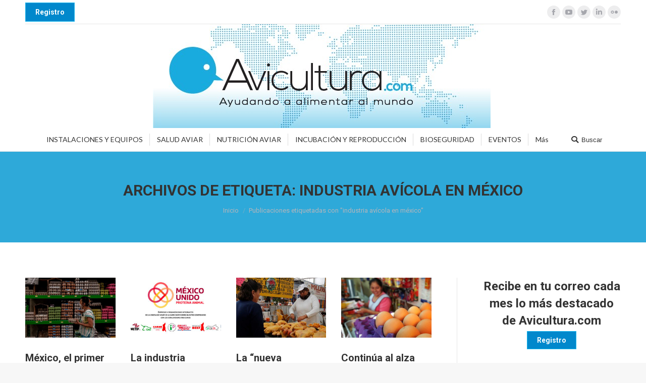

--- FILE ---
content_type: text/html; charset=UTF-8
request_url: https://avicultura.com/tag/industria-avicola-en-mexico/
body_size: 21823
content:
<!DOCTYPE html>
<!--[if !(IE 6) | !(IE 7) | !(IE 8)  ]><!-->
<html lang="es" class="no-js">
<!--<![endif]-->
<head>
	<meta charset="UTF-8" />
		<meta name="viewport" content="width=device-width, initial-scale=1, maximum-scale=1, user-scalable=0">
		<meta name="theme-color" content="1"/>	<link rel="profile" href="https://gmpg.org/xfn/11" />
	        <script type="text/javascript">
            if (/Android|webOS|iPhone|iPad|iPod|BlackBerry|IEMobile|Opera Mini/i.test(navigator.userAgent)) {
                var originalAddEventListener = EventTarget.prototype.addEventListener,
                    oldWidth = window.innerWidth;

                EventTarget.prototype.addEventListener = function (eventName, eventHandler, useCapture) {
                    if (eventName === "resize") {
                        originalAddEventListener.call(this, eventName, function (event) {
                            if (oldWidth === window.innerWidth) {
                                return;
                            }
                            else if (oldWidth !== window.innerWidth) {
                                oldWidth = window.innerWidth;
                            }
                            if (eventHandler.handleEvent) {
                                eventHandler.handleEvent.call(this, event);
                            }
                            else {
                                eventHandler.call(this, event);
                            };
                        }, useCapture);
                    }
                    else {
                        originalAddEventListener.call(this, eventName, eventHandler, useCapture);
                    };
                };
            };
        </script>
		<script type="text/javascript">
/* <![CDATA[ */
(()=>{var e={};e.g=function(){if("object"==typeof globalThis)return globalThis;try{return this||new Function("return this")()}catch(e){if("object"==typeof window)return window}}(),function({ampUrl:n,isCustomizePreview:t,isAmpDevMode:r,noampQueryVarName:o,noampQueryVarValue:s,disabledStorageKey:i,mobileUserAgents:a,regexRegex:c}){if("undefined"==typeof sessionStorage)return;const d=new RegExp(c);if(!a.some((e=>{const n=e.match(d);return!(!n||!new RegExp(n[1],n[2]).test(navigator.userAgent))||navigator.userAgent.includes(e)})))return;e.g.addEventListener("DOMContentLoaded",(()=>{const e=document.getElementById("amp-mobile-version-switcher");if(!e)return;e.hidden=!1;const n=e.querySelector("a[href]");n&&n.addEventListener("click",(()=>{sessionStorage.removeItem(i)}))}));const g=r&&["paired-browsing-non-amp","paired-browsing-amp"].includes(window.name);if(sessionStorage.getItem(i)||t||g)return;const u=new URL(location.href),m=new URL(n);m.hash=u.hash,u.searchParams.has(o)&&s===u.searchParams.get(o)?sessionStorage.setItem(i,"1"):m.href!==u.href&&(window.stop(),location.replace(m.href))}({"ampUrl":"https:\/\/avicultura.com\/tag\/industria-avicola-en-mexico\/?amp=1","noampQueryVarName":"noamp","noampQueryVarValue":"mobile","disabledStorageKey":"amp_mobile_redirect_disabled","mobileUserAgents":["Mobile","Android","Silk\/","Kindle","BlackBerry","Opera Mini","Opera Mobi"],"regexRegex":"^\\\/((?:.|\\n)+)\\\/([i]*)$","isCustomizePreview":false,"isAmpDevMode":false})})();
/* ]]> */
</script>
<meta name='robots' content='index, follow, max-image-preview:large, max-snippet:-1, max-video-preview:-1' />
	<style>img:is([sizes="auto" i], [sizes^="auto," i]) { contain-intrinsic-size: 3000px 1500px }</style>
	
	<!-- This site is optimized with the Yoast SEO plugin v24.2 - https://yoast.com/wordpress/plugins/seo/ -->
	<title>industria avícola en méxico Archives - Avicultura</title>
	<link rel="canonical" href="https://avicultura.com/tag/industria-avicola-en-mexico/" />
	<meta property="og:locale" content="es_ES" />
	<meta property="og:type" content="article" />
	<meta property="og:title" content="industria avícola en méxico Archives - Avicultura" />
	<meta property="og:url" content="https://avicultura.com/tag/industria-avicola-en-mexico/" />
	<meta property="og:site_name" content="Avicultura" />
	<meta name="twitter:card" content="summary_large_image" />
	<script type="application/ld+json" class="yoast-schema-graph">{"@context":"https://schema.org","@graph":[{"@type":"CollectionPage","@id":"https://avicultura.com/tag/industria-avicola-en-mexico/","url":"https://avicultura.com/tag/industria-avicola-en-mexico/","name":"industria avícola en méxico Archives - Avicultura","isPartOf":{"@id":"https://avicultura.com/#website"},"primaryImageOfPage":{"@id":"https://avicultura.com/tag/industria-avicola-en-mexico/#primaryimage"},"image":{"@id":"https://avicultura.com/tag/industria-avicola-en-mexico/#primaryimage"},"thumbnailUrl":"https://avicultura.com/wp-content/uploads/2020/10/Mexicanos-consumen-23-kg-de-huevo-al-año-big.jpg","breadcrumb":{"@id":"https://avicultura.com/tag/industria-avicola-en-mexico/#breadcrumb"},"inLanguage":"es"},{"@type":"ImageObject","inLanguage":"es","@id":"https://avicultura.com/tag/industria-avicola-en-mexico/#primaryimage","url":"https://avicultura.com/wp-content/uploads/2020/10/Mexicanos-consumen-23-kg-de-huevo-al-año-big.jpg","contentUrl":"https://avicultura.com/wp-content/uploads/2020/10/Mexicanos-consumen-23-kg-de-huevo-al-año-big.jpg","width":674,"height":420},{"@type":"BreadcrumbList","@id":"https://avicultura.com/tag/industria-avicola-en-mexico/#breadcrumb","itemListElement":[{"@type":"ListItem","position":1,"name":"Home","item":"https://avicultura.com/"},{"@type":"ListItem","position":2,"name":"industria avícola en méxico"}]},{"@type":"WebSite","@id":"https://avicultura.com/#website","url":"https://avicultura.com/","name":"Avicultura","description":"Ayudando a alimentar al mundo","potentialAction":[{"@type":"SearchAction","target":{"@type":"EntryPoint","urlTemplate":"https://avicultura.com/?s={search_term_string}"},"query-input":{"@type":"PropertyValueSpecification","valueRequired":true,"valueName":"search_term_string"}}],"inLanguage":"es"}]}</script>
	<!-- / Yoast SEO plugin. -->


<link rel='dns-prefetch' href='//fonts.googleapis.com' />
<link rel="alternate" type="application/rss+xml" title="Avicultura &raquo; Feed" href="https://avicultura.com/feed/" />
<link rel="alternate" type="application/rss+xml" title="Avicultura &raquo; Feed de los comentarios" href="https://avicultura.com/comments/feed/" />
<link rel="alternate" type="application/rss+xml" title="Avicultura &raquo; Etiqueta industria avícola en méxico del feed" href="https://avicultura.com/tag/industria-avicola-en-mexico/feed/" />
		<!-- This site uses the Google Analytics by MonsterInsights plugin v9.2.4 - Using Analytics tracking - https://www.monsterinsights.com/ -->
							<script src="//www.googletagmanager.com/gtag/js?id=G-E30CHMZRZP"  data-cfasync="false" data-wpfc-render="false" type="text/javascript" async></script>
			<script data-cfasync="false" data-wpfc-render="false" type="text/javascript">
				var mi_version = '9.2.4';
				var mi_track_user = true;
				var mi_no_track_reason = '';
								var MonsterInsightsDefaultLocations = {"page_location":"https:\/\/avicultura.com\/tag\/industria-avicola-en-mexico\/"};
				if ( typeof MonsterInsightsPrivacyGuardFilter === 'function' ) {
					var MonsterInsightsLocations = (typeof MonsterInsightsExcludeQuery === 'object') ? MonsterInsightsPrivacyGuardFilter( MonsterInsightsExcludeQuery ) : MonsterInsightsPrivacyGuardFilter( MonsterInsightsDefaultLocations );
				} else {
					var MonsterInsightsLocations = (typeof MonsterInsightsExcludeQuery === 'object') ? MonsterInsightsExcludeQuery : MonsterInsightsDefaultLocations;
				}

								var disableStrs = [
										'ga-disable-G-E30CHMZRZP',
									];

				/* Function to detect opted out users */
				function __gtagTrackerIsOptedOut() {
					for (var index = 0; index < disableStrs.length; index++) {
						if (document.cookie.indexOf(disableStrs[index] + '=true') > -1) {
							return true;
						}
					}

					return false;
				}

				/* Disable tracking if the opt-out cookie exists. */
				if (__gtagTrackerIsOptedOut()) {
					for (var index = 0; index < disableStrs.length; index++) {
						window[disableStrs[index]] = true;
					}
				}

				/* Opt-out function */
				function __gtagTrackerOptout() {
					for (var index = 0; index < disableStrs.length; index++) {
						document.cookie = disableStrs[index] + '=true; expires=Thu, 31 Dec 2099 23:59:59 UTC; path=/';
						window[disableStrs[index]] = true;
					}
				}

				if ('undefined' === typeof gaOptout) {
					function gaOptout() {
						__gtagTrackerOptout();
					}
				}
								window.dataLayer = window.dataLayer || [];

				window.MonsterInsightsDualTracker = {
					helpers: {},
					trackers: {},
				};
				if (mi_track_user) {
					function __gtagDataLayer() {
						dataLayer.push(arguments);
					}

					function __gtagTracker(type, name, parameters) {
						if (!parameters) {
							parameters = {};
						}

						if (parameters.send_to) {
							__gtagDataLayer.apply(null, arguments);
							return;
						}

						if (type === 'event') {
														parameters.send_to = monsterinsights_frontend.v4_id;
							var hookName = name;
							if (typeof parameters['event_category'] !== 'undefined') {
								hookName = parameters['event_category'] + ':' + name;
							}

							if (typeof MonsterInsightsDualTracker.trackers[hookName] !== 'undefined') {
								MonsterInsightsDualTracker.trackers[hookName](parameters);
							} else {
								__gtagDataLayer('event', name, parameters);
							}
							
						} else {
							__gtagDataLayer.apply(null, arguments);
						}
					}

					__gtagTracker('js', new Date());
					__gtagTracker('set', {
						'developer_id.dZGIzZG': true,
											});
					if ( MonsterInsightsLocations.page_location ) {
						__gtagTracker('set', MonsterInsightsLocations);
					}
										__gtagTracker('config', 'G-E30CHMZRZP', {"forceSSL":"true","link_attribution":"true","page_path":location.pathname + location.search + location.hash} );
															window.gtag = __gtagTracker;										(function () {
						/* https://developers.google.com/analytics/devguides/collection/analyticsjs/ */
						/* ga and __gaTracker compatibility shim. */
						var noopfn = function () {
							return null;
						};
						var newtracker = function () {
							return new Tracker();
						};
						var Tracker = function () {
							return null;
						};
						var p = Tracker.prototype;
						p.get = noopfn;
						p.set = noopfn;
						p.send = function () {
							var args = Array.prototype.slice.call(arguments);
							args.unshift('send');
							__gaTracker.apply(null, args);
						};
						var __gaTracker = function () {
							var len = arguments.length;
							if (len === 0) {
								return;
							}
							var f = arguments[len - 1];
							if (typeof f !== 'object' || f === null || typeof f.hitCallback !== 'function') {
								if ('send' === arguments[0]) {
									var hitConverted, hitObject = false, action;
									if ('event' === arguments[1]) {
										if ('undefined' !== typeof arguments[3]) {
											hitObject = {
												'eventAction': arguments[3],
												'eventCategory': arguments[2],
												'eventLabel': arguments[4],
												'value': arguments[5] ? arguments[5] : 1,
											}
										}
									}
									if ('pageview' === arguments[1]) {
										if ('undefined' !== typeof arguments[2]) {
											hitObject = {
												'eventAction': 'page_view',
												'page_path': arguments[2],
											}
										}
									}
									if (typeof arguments[2] === 'object') {
										hitObject = arguments[2];
									}
									if (typeof arguments[5] === 'object') {
										Object.assign(hitObject, arguments[5]);
									}
									if ('undefined' !== typeof arguments[1].hitType) {
										hitObject = arguments[1];
										if ('pageview' === hitObject.hitType) {
											hitObject.eventAction = 'page_view';
										}
									}
									if (hitObject) {
										action = 'timing' === arguments[1].hitType ? 'timing_complete' : hitObject.eventAction;
										hitConverted = mapArgs(hitObject);
										__gtagTracker('event', action, hitConverted);
									}
								}
								return;
							}

							function mapArgs(args) {
								var arg, hit = {};
								var gaMap = {
									'eventCategory': 'event_category',
									'eventAction': 'event_action',
									'eventLabel': 'event_label',
									'eventValue': 'event_value',
									'nonInteraction': 'non_interaction',
									'timingCategory': 'event_category',
									'timingVar': 'name',
									'timingValue': 'value',
									'timingLabel': 'event_label',
									'page': 'page_path',
									'location': 'page_location',
									'title': 'page_title',
									'referrer' : 'page_referrer',
								};
								for (arg in args) {
																		if (!(!args.hasOwnProperty(arg) || !gaMap.hasOwnProperty(arg))) {
										hit[gaMap[arg]] = args[arg];
									} else {
										hit[arg] = args[arg];
									}
								}
								return hit;
							}

							try {
								f.hitCallback();
							} catch (ex) {
							}
						};
						__gaTracker.create = newtracker;
						__gaTracker.getByName = newtracker;
						__gaTracker.getAll = function () {
							return [];
						};
						__gaTracker.remove = noopfn;
						__gaTracker.loaded = true;
						window['__gaTracker'] = __gaTracker;
					})();
									} else {
										console.log("");
					(function () {
						function __gtagTracker() {
							return null;
						}

						window['__gtagTracker'] = __gtagTracker;
						window['gtag'] = __gtagTracker;
					})();
									}
			</script>
				<!-- / Google Analytics by MonsterInsights -->
		<script type="text/javascript">
/* <![CDATA[ */
window._wpemojiSettings = {"baseUrl":"https:\/\/s.w.org\/images\/core\/emoji\/15.0.3\/72x72\/","ext":".png","svgUrl":"https:\/\/s.w.org\/images\/core\/emoji\/15.0.3\/svg\/","svgExt":".svg","source":{"concatemoji":"https:\/\/avicultura.com\/wp-includes\/js\/wp-emoji-release.min.js?ver=6.7.4"}};
/*! This file is auto-generated */
!function(i,n){var o,s,e;function c(e){try{var t={supportTests:e,timestamp:(new Date).valueOf()};sessionStorage.setItem(o,JSON.stringify(t))}catch(e){}}function p(e,t,n){e.clearRect(0,0,e.canvas.width,e.canvas.height),e.fillText(t,0,0);var t=new Uint32Array(e.getImageData(0,0,e.canvas.width,e.canvas.height).data),r=(e.clearRect(0,0,e.canvas.width,e.canvas.height),e.fillText(n,0,0),new Uint32Array(e.getImageData(0,0,e.canvas.width,e.canvas.height).data));return t.every(function(e,t){return e===r[t]})}function u(e,t,n){switch(t){case"flag":return n(e,"\ud83c\udff3\ufe0f\u200d\u26a7\ufe0f","\ud83c\udff3\ufe0f\u200b\u26a7\ufe0f")?!1:!n(e,"\ud83c\uddfa\ud83c\uddf3","\ud83c\uddfa\u200b\ud83c\uddf3")&&!n(e,"\ud83c\udff4\udb40\udc67\udb40\udc62\udb40\udc65\udb40\udc6e\udb40\udc67\udb40\udc7f","\ud83c\udff4\u200b\udb40\udc67\u200b\udb40\udc62\u200b\udb40\udc65\u200b\udb40\udc6e\u200b\udb40\udc67\u200b\udb40\udc7f");case"emoji":return!n(e,"\ud83d\udc26\u200d\u2b1b","\ud83d\udc26\u200b\u2b1b")}return!1}function f(e,t,n){var r="undefined"!=typeof WorkerGlobalScope&&self instanceof WorkerGlobalScope?new OffscreenCanvas(300,150):i.createElement("canvas"),a=r.getContext("2d",{willReadFrequently:!0}),o=(a.textBaseline="top",a.font="600 32px Arial",{});return e.forEach(function(e){o[e]=t(a,e,n)}),o}function t(e){var t=i.createElement("script");t.src=e,t.defer=!0,i.head.appendChild(t)}"undefined"!=typeof Promise&&(o="wpEmojiSettingsSupports",s=["flag","emoji"],n.supports={everything:!0,everythingExceptFlag:!0},e=new Promise(function(e){i.addEventListener("DOMContentLoaded",e,{once:!0})}),new Promise(function(t){var n=function(){try{var e=JSON.parse(sessionStorage.getItem(o));if("object"==typeof e&&"number"==typeof e.timestamp&&(new Date).valueOf()<e.timestamp+604800&&"object"==typeof e.supportTests)return e.supportTests}catch(e){}return null}();if(!n){if("undefined"!=typeof Worker&&"undefined"!=typeof OffscreenCanvas&&"undefined"!=typeof URL&&URL.createObjectURL&&"undefined"!=typeof Blob)try{var e="postMessage("+f.toString()+"("+[JSON.stringify(s),u.toString(),p.toString()].join(",")+"));",r=new Blob([e],{type:"text/javascript"}),a=new Worker(URL.createObjectURL(r),{name:"wpTestEmojiSupports"});return void(a.onmessage=function(e){c(n=e.data),a.terminate(),t(n)})}catch(e){}c(n=f(s,u,p))}t(n)}).then(function(e){for(var t in e)n.supports[t]=e[t],n.supports.everything=n.supports.everything&&n.supports[t],"flag"!==t&&(n.supports.everythingExceptFlag=n.supports.everythingExceptFlag&&n.supports[t]);n.supports.everythingExceptFlag=n.supports.everythingExceptFlag&&!n.supports.flag,n.DOMReady=!1,n.readyCallback=function(){n.DOMReady=!0}}).then(function(){return e}).then(function(){var e;n.supports.everything||(n.readyCallback(),(e=n.source||{}).concatemoji?t(e.concatemoji):e.wpemoji&&e.twemoji&&(t(e.twemoji),t(e.wpemoji)))}))}((window,document),window._wpemojiSettings);
/* ]]> */
</script>
<style id='wp-emoji-styles-inline-css' type='text/css'>

	img.wp-smiley, img.emoji {
		display: inline !important;
		border: none !important;
		box-shadow: none !important;
		height: 1em !important;
		width: 1em !important;
		margin: 0 0.07em !important;
		vertical-align: -0.1em !important;
		background: none !important;
		padding: 0 !important;
	}
</style>
<link rel='stylesheet' id='wp-block-library-css' href='https://avicultura.com/wp-includes/css/dist/block-library/style.min.css?ver=6.7.4' type='text/css' media='all' />
<style id='wp-block-library-theme-inline-css' type='text/css'>
.wp-block-audio :where(figcaption){color:#555;font-size:13px;text-align:center}.is-dark-theme .wp-block-audio :where(figcaption){color:#ffffffa6}.wp-block-audio{margin:0 0 1em}.wp-block-code{border:1px solid #ccc;border-radius:4px;font-family:Menlo,Consolas,monaco,monospace;padding:.8em 1em}.wp-block-embed :where(figcaption){color:#555;font-size:13px;text-align:center}.is-dark-theme .wp-block-embed :where(figcaption){color:#ffffffa6}.wp-block-embed{margin:0 0 1em}.blocks-gallery-caption{color:#555;font-size:13px;text-align:center}.is-dark-theme .blocks-gallery-caption{color:#ffffffa6}:root :where(.wp-block-image figcaption){color:#555;font-size:13px;text-align:center}.is-dark-theme :root :where(.wp-block-image figcaption){color:#ffffffa6}.wp-block-image{margin:0 0 1em}.wp-block-pullquote{border-bottom:4px solid;border-top:4px solid;color:currentColor;margin-bottom:1.75em}.wp-block-pullquote cite,.wp-block-pullquote footer,.wp-block-pullquote__citation{color:currentColor;font-size:.8125em;font-style:normal;text-transform:uppercase}.wp-block-quote{border-left:.25em solid;margin:0 0 1.75em;padding-left:1em}.wp-block-quote cite,.wp-block-quote footer{color:currentColor;font-size:.8125em;font-style:normal;position:relative}.wp-block-quote:where(.has-text-align-right){border-left:none;border-right:.25em solid;padding-left:0;padding-right:1em}.wp-block-quote:where(.has-text-align-center){border:none;padding-left:0}.wp-block-quote.is-large,.wp-block-quote.is-style-large,.wp-block-quote:where(.is-style-plain){border:none}.wp-block-search .wp-block-search__label{font-weight:700}.wp-block-search__button{border:1px solid #ccc;padding:.375em .625em}:where(.wp-block-group.has-background){padding:1.25em 2.375em}.wp-block-separator.has-css-opacity{opacity:.4}.wp-block-separator{border:none;border-bottom:2px solid;margin-left:auto;margin-right:auto}.wp-block-separator.has-alpha-channel-opacity{opacity:1}.wp-block-separator:not(.is-style-wide):not(.is-style-dots){width:100px}.wp-block-separator.has-background:not(.is-style-dots){border-bottom:none;height:1px}.wp-block-separator.has-background:not(.is-style-wide):not(.is-style-dots){height:2px}.wp-block-table{margin:0 0 1em}.wp-block-table td,.wp-block-table th{word-break:normal}.wp-block-table :where(figcaption){color:#555;font-size:13px;text-align:center}.is-dark-theme .wp-block-table :where(figcaption){color:#ffffffa6}.wp-block-video :where(figcaption){color:#555;font-size:13px;text-align:center}.is-dark-theme .wp-block-video :where(figcaption){color:#ffffffa6}.wp-block-video{margin:0 0 1em}:root :where(.wp-block-template-part.has-background){margin-bottom:0;margin-top:0;padding:1.25em 2.375em}
</style>
<style id='classic-theme-styles-inline-css' type='text/css'>
/*! This file is auto-generated */
.wp-block-button__link{color:#fff;background-color:#32373c;border-radius:9999px;box-shadow:none;text-decoration:none;padding:calc(.667em + 2px) calc(1.333em + 2px);font-size:1.125em}.wp-block-file__button{background:#32373c;color:#fff;text-decoration:none}
</style>
<style id='global-styles-inline-css' type='text/css'>
:root{--wp--preset--aspect-ratio--square: 1;--wp--preset--aspect-ratio--4-3: 4/3;--wp--preset--aspect-ratio--3-4: 3/4;--wp--preset--aspect-ratio--3-2: 3/2;--wp--preset--aspect-ratio--2-3: 2/3;--wp--preset--aspect-ratio--16-9: 16/9;--wp--preset--aspect-ratio--9-16: 9/16;--wp--preset--color--black: #000000;--wp--preset--color--cyan-bluish-gray: #abb8c3;--wp--preset--color--white: #FFF;--wp--preset--color--pale-pink: #f78da7;--wp--preset--color--vivid-red: #cf2e2e;--wp--preset--color--luminous-vivid-orange: #ff6900;--wp--preset--color--luminous-vivid-amber: #fcb900;--wp--preset--color--light-green-cyan: #7bdcb5;--wp--preset--color--vivid-green-cyan: #00d084;--wp--preset--color--pale-cyan-blue: #8ed1fc;--wp--preset--color--vivid-cyan-blue: #0693e3;--wp--preset--color--vivid-purple: #9b51e0;--wp--preset--color--accent: #1ebbf0;--wp--preset--color--dark-gray: #111;--wp--preset--color--light-gray: #767676;--wp--preset--gradient--vivid-cyan-blue-to-vivid-purple: linear-gradient(135deg,rgba(6,147,227,1) 0%,rgb(155,81,224) 100%);--wp--preset--gradient--light-green-cyan-to-vivid-green-cyan: linear-gradient(135deg,rgb(122,220,180) 0%,rgb(0,208,130) 100%);--wp--preset--gradient--luminous-vivid-amber-to-luminous-vivid-orange: linear-gradient(135deg,rgba(252,185,0,1) 0%,rgba(255,105,0,1) 100%);--wp--preset--gradient--luminous-vivid-orange-to-vivid-red: linear-gradient(135deg,rgba(255,105,0,1) 0%,rgb(207,46,46) 100%);--wp--preset--gradient--very-light-gray-to-cyan-bluish-gray: linear-gradient(135deg,rgb(238,238,238) 0%,rgb(169,184,195) 100%);--wp--preset--gradient--cool-to-warm-spectrum: linear-gradient(135deg,rgb(74,234,220) 0%,rgb(151,120,209) 20%,rgb(207,42,186) 40%,rgb(238,44,130) 60%,rgb(251,105,98) 80%,rgb(254,248,76) 100%);--wp--preset--gradient--blush-light-purple: linear-gradient(135deg,rgb(255,206,236) 0%,rgb(152,150,240) 100%);--wp--preset--gradient--blush-bordeaux: linear-gradient(135deg,rgb(254,205,165) 0%,rgb(254,45,45) 50%,rgb(107,0,62) 100%);--wp--preset--gradient--luminous-dusk: linear-gradient(135deg,rgb(255,203,112) 0%,rgb(199,81,192) 50%,rgb(65,88,208) 100%);--wp--preset--gradient--pale-ocean: linear-gradient(135deg,rgb(255,245,203) 0%,rgb(182,227,212) 50%,rgb(51,167,181) 100%);--wp--preset--gradient--electric-grass: linear-gradient(135deg,rgb(202,248,128) 0%,rgb(113,206,126) 100%);--wp--preset--gradient--midnight: linear-gradient(135deg,rgb(2,3,129) 0%,rgb(40,116,252) 100%);--wp--preset--font-size--small: 13px;--wp--preset--font-size--medium: 20px;--wp--preset--font-size--large: 36px;--wp--preset--font-size--x-large: 42px;--wp--preset--spacing--20: 0.44rem;--wp--preset--spacing--30: 0.67rem;--wp--preset--spacing--40: 1rem;--wp--preset--spacing--50: 1.5rem;--wp--preset--spacing--60: 2.25rem;--wp--preset--spacing--70: 3.38rem;--wp--preset--spacing--80: 5.06rem;--wp--preset--shadow--natural: 6px 6px 9px rgba(0, 0, 0, 0.2);--wp--preset--shadow--deep: 12px 12px 50px rgba(0, 0, 0, 0.4);--wp--preset--shadow--sharp: 6px 6px 0px rgba(0, 0, 0, 0.2);--wp--preset--shadow--outlined: 6px 6px 0px -3px rgba(255, 255, 255, 1), 6px 6px rgba(0, 0, 0, 1);--wp--preset--shadow--crisp: 6px 6px 0px rgba(0, 0, 0, 1);}:where(.is-layout-flex){gap: 0.5em;}:where(.is-layout-grid){gap: 0.5em;}body .is-layout-flex{display: flex;}.is-layout-flex{flex-wrap: wrap;align-items: center;}.is-layout-flex > :is(*, div){margin: 0;}body .is-layout-grid{display: grid;}.is-layout-grid > :is(*, div){margin: 0;}:where(.wp-block-columns.is-layout-flex){gap: 2em;}:where(.wp-block-columns.is-layout-grid){gap: 2em;}:where(.wp-block-post-template.is-layout-flex){gap: 1.25em;}:where(.wp-block-post-template.is-layout-grid){gap: 1.25em;}.has-black-color{color: var(--wp--preset--color--black) !important;}.has-cyan-bluish-gray-color{color: var(--wp--preset--color--cyan-bluish-gray) !important;}.has-white-color{color: var(--wp--preset--color--white) !important;}.has-pale-pink-color{color: var(--wp--preset--color--pale-pink) !important;}.has-vivid-red-color{color: var(--wp--preset--color--vivid-red) !important;}.has-luminous-vivid-orange-color{color: var(--wp--preset--color--luminous-vivid-orange) !important;}.has-luminous-vivid-amber-color{color: var(--wp--preset--color--luminous-vivid-amber) !important;}.has-light-green-cyan-color{color: var(--wp--preset--color--light-green-cyan) !important;}.has-vivid-green-cyan-color{color: var(--wp--preset--color--vivid-green-cyan) !important;}.has-pale-cyan-blue-color{color: var(--wp--preset--color--pale-cyan-blue) !important;}.has-vivid-cyan-blue-color{color: var(--wp--preset--color--vivid-cyan-blue) !important;}.has-vivid-purple-color{color: var(--wp--preset--color--vivid-purple) !important;}.has-black-background-color{background-color: var(--wp--preset--color--black) !important;}.has-cyan-bluish-gray-background-color{background-color: var(--wp--preset--color--cyan-bluish-gray) !important;}.has-white-background-color{background-color: var(--wp--preset--color--white) !important;}.has-pale-pink-background-color{background-color: var(--wp--preset--color--pale-pink) !important;}.has-vivid-red-background-color{background-color: var(--wp--preset--color--vivid-red) !important;}.has-luminous-vivid-orange-background-color{background-color: var(--wp--preset--color--luminous-vivid-orange) !important;}.has-luminous-vivid-amber-background-color{background-color: var(--wp--preset--color--luminous-vivid-amber) !important;}.has-light-green-cyan-background-color{background-color: var(--wp--preset--color--light-green-cyan) !important;}.has-vivid-green-cyan-background-color{background-color: var(--wp--preset--color--vivid-green-cyan) !important;}.has-pale-cyan-blue-background-color{background-color: var(--wp--preset--color--pale-cyan-blue) !important;}.has-vivid-cyan-blue-background-color{background-color: var(--wp--preset--color--vivid-cyan-blue) !important;}.has-vivid-purple-background-color{background-color: var(--wp--preset--color--vivid-purple) !important;}.has-black-border-color{border-color: var(--wp--preset--color--black) !important;}.has-cyan-bluish-gray-border-color{border-color: var(--wp--preset--color--cyan-bluish-gray) !important;}.has-white-border-color{border-color: var(--wp--preset--color--white) !important;}.has-pale-pink-border-color{border-color: var(--wp--preset--color--pale-pink) !important;}.has-vivid-red-border-color{border-color: var(--wp--preset--color--vivid-red) !important;}.has-luminous-vivid-orange-border-color{border-color: var(--wp--preset--color--luminous-vivid-orange) !important;}.has-luminous-vivid-amber-border-color{border-color: var(--wp--preset--color--luminous-vivid-amber) !important;}.has-light-green-cyan-border-color{border-color: var(--wp--preset--color--light-green-cyan) !important;}.has-vivid-green-cyan-border-color{border-color: var(--wp--preset--color--vivid-green-cyan) !important;}.has-pale-cyan-blue-border-color{border-color: var(--wp--preset--color--pale-cyan-blue) !important;}.has-vivid-cyan-blue-border-color{border-color: var(--wp--preset--color--vivid-cyan-blue) !important;}.has-vivid-purple-border-color{border-color: var(--wp--preset--color--vivid-purple) !important;}.has-vivid-cyan-blue-to-vivid-purple-gradient-background{background: var(--wp--preset--gradient--vivid-cyan-blue-to-vivid-purple) !important;}.has-light-green-cyan-to-vivid-green-cyan-gradient-background{background: var(--wp--preset--gradient--light-green-cyan-to-vivid-green-cyan) !important;}.has-luminous-vivid-amber-to-luminous-vivid-orange-gradient-background{background: var(--wp--preset--gradient--luminous-vivid-amber-to-luminous-vivid-orange) !important;}.has-luminous-vivid-orange-to-vivid-red-gradient-background{background: var(--wp--preset--gradient--luminous-vivid-orange-to-vivid-red) !important;}.has-very-light-gray-to-cyan-bluish-gray-gradient-background{background: var(--wp--preset--gradient--very-light-gray-to-cyan-bluish-gray) !important;}.has-cool-to-warm-spectrum-gradient-background{background: var(--wp--preset--gradient--cool-to-warm-spectrum) !important;}.has-blush-light-purple-gradient-background{background: var(--wp--preset--gradient--blush-light-purple) !important;}.has-blush-bordeaux-gradient-background{background: var(--wp--preset--gradient--blush-bordeaux) !important;}.has-luminous-dusk-gradient-background{background: var(--wp--preset--gradient--luminous-dusk) !important;}.has-pale-ocean-gradient-background{background: var(--wp--preset--gradient--pale-ocean) !important;}.has-electric-grass-gradient-background{background: var(--wp--preset--gradient--electric-grass) !important;}.has-midnight-gradient-background{background: var(--wp--preset--gradient--midnight) !important;}.has-small-font-size{font-size: var(--wp--preset--font-size--small) !important;}.has-medium-font-size{font-size: var(--wp--preset--font-size--medium) !important;}.has-large-font-size{font-size: var(--wp--preset--font-size--large) !important;}.has-x-large-font-size{font-size: var(--wp--preset--font-size--x-large) !important;}
:where(.wp-block-post-template.is-layout-flex){gap: 1.25em;}:where(.wp-block-post-template.is-layout-grid){gap: 1.25em;}
:where(.wp-block-columns.is-layout-flex){gap: 2em;}:where(.wp-block-columns.is-layout-grid){gap: 2em;}
:root :where(.wp-block-pullquote){font-size: 1.5em;line-height: 1.6;}
</style>
<link rel='stylesheet' id='contact-form-7-css' href='https://avicultura.com/wp-content/plugins/contact-form-7/includes/css/styles.css?ver=6.0.2' type='text/css' media='all' />
<link rel='stylesheet' id='rs-plugin-settings-css' href='https://avicultura.com/wp-content/plugins/revslider/public/assets/css/settings.css?ver=5.4.8.3' type='text/css' media='all' />
<style id='rs-plugin-settings-inline-css' type='text/css'>
#rs-demo-id {}
</style>
<link rel='stylesheet' id='the7-Defaults-css' href='https://avicultura.com/wp-content/uploads/smile_fonts/Defaults/Defaults.css?ver=6.7.4' type='text/css' media='all' />
<link crossorigin="anonymous" rel='stylesheet' id='dt-web-fonts-css' href='//fonts.googleapis.com/css?family=Roboto%3A400%2C500%2C600%2C700%7CRoboto+Condensed%3A400%2C600%2C700%7CLato%3A400%2C600%2C700&#038;ver=7.6.0.2' type='text/css' media='all' />
<link rel='stylesheet' id='dt-main-css' href='https://avicultura.com/wp-content/themes/dt-the7/css/main.min.css?ver=7.6.0.2' type='text/css' media='all' />
<style id='dt-main-inline-css' type='text/css'>
body #load {
  display: block;
  height: 100%;
  overflow: hidden;
  position: fixed;
  width: 100%;
  z-index: 9901;
  opacity: 1;
  visibility: visible;
  -webkit-transition: all .35s ease-out;
  transition: all .35s ease-out;
}
.load-wrap {
  width: 100%;
  height: 100%;
  background-position: center center;
  background-repeat: no-repeat;
  text-align: center;
}
.load-wrap > svg {
  position: absolute;
  top: 50%;
  left: 50%;
  -ms-transform: translate(-50%,-50%);
  -webkit-transform: translate(-50%,-50%);
  transform: translate(-50%,-50%);
}
#load {
  background-color: #ffffff;
}
.uil-default rect:not(.bk) {
  fill: rgba(51,51,51,0.3);
}
.uil-ring > path {
  fill: rgba(51,51,51,0.3);
}
.ring-loader .circle {
  fill: rgba(51,51,51,0.3);
}
.ring-loader .moving-circle {
  fill: #333333;
}
.uil-hourglass .glass {
  stroke: #333333;
}
.uil-hourglass .sand {
  fill: rgba(51,51,51,0.3);
}
.spinner-loader .load-wrap {
  background-image: url("data:image/svg+xml,%3Csvg width='75px' height='75px' xmlns='http://www.w3.org/2000/svg' viewBox='0 0 100 100' preserveAspectRatio='xMidYMid' class='uil-default'%3E%3Crect x='0' y='0' width='100' height='100' fill='none' class='bk'%3E%3C/rect%3E%3Crect  x='46.5' y='40' width='7' height='20' rx='5' ry='5' fill='rgba%2851%2C51%2C51%2C0.3%29' transform='rotate(0 50 50) translate(0 -30)'%3E  %3Canimate attributeName='opacity' from='1' to='0' dur='1s' begin='0s' repeatCount='indefinite'/%3E%3C/rect%3E%3Crect  x='46.5' y='40' width='7' height='20' rx='5' ry='5' fill='rgba%2851%2C51%2C51%2C0.3%29' transform='rotate(30 50 50) translate(0 -30)'%3E  %3Canimate attributeName='opacity' from='1' to='0' dur='1s' begin='0.08333333333333333s' repeatCount='indefinite'/%3E%3C/rect%3E%3Crect  x='46.5' y='40' width='7' height='20' rx='5' ry='5' fill='rgba%2851%2C51%2C51%2C0.3%29' transform='rotate(60 50 50) translate(0 -30)'%3E  %3Canimate attributeName='opacity' from='1' to='0' dur='1s' begin='0.16666666666666666s' repeatCount='indefinite'/%3E%3C/rect%3E%3Crect  x='46.5' y='40' width='7' height='20' rx='5' ry='5' fill='rgba%2851%2C51%2C51%2C0.3%29' transform='rotate(90 50 50) translate(0 -30)'%3E  %3Canimate attributeName='opacity' from='1' to='0' dur='1s' begin='0.25s' repeatCount='indefinite'/%3E%3C/rect%3E%3Crect  x='46.5' y='40' width='7' height='20' rx='5' ry='5' fill='rgba%2851%2C51%2C51%2C0.3%29' transform='rotate(120 50 50) translate(0 -30)'%3E  %3Canimate attributeName='opacity' from='1' to='0' dur='1s' begin='0.3333333333333333s' repeatCount='indefinite'/%3E%3C/rect%3E%3Crect  x='46.5' y='40' width='7' height='20' rx='5' ry='5' fill='rgba%2851%2C51%2C51%2C0.3%29' transform='rotate(150 50 50) translate(0 -30)'%3E  %3Canimate attributeName='opacity' from='1' to='0' dur='1s' begin='0.4166666666666667s' repeatCount='indefinite'/%3E%3C/rect%3E%3Crect  x='46.5' y='40' width='7' height='20' rx='5' ry='5' fill='rgba%2851%2C51%2C51%2C0.3%29' transform='rotate(180 50 50) translate(0 -30)'%3E  %3Canimate attributeName='opacity' from='1' to='0' dur='1s' begin='0.5s' repeatCount='indefinite'/%3E%3C/rect%3E%3Crect  x='46.5' y='40' width='7' height='20' rx='5' ry='5' fill='rgba%2851%2C51%2C51%2C0.3%29' transform='rotate(210 50 50) translate(0 -30)'%3E  %3Canimate attributeName='opacity' from='1' to='0' dur='1s' begin='0.5833333333333334s' repeatCount='indefinite'/%3E%3C/rect%3E%3Crect  x='46.5' y='40' width='7' height='20' rx='5' ry='5' fill='rgba%2851%2C51%2C51%2C0.3%29' transform='rotate(240 50 50) translate(0 -30)'%3E  %3Canimate attributeName='opacity' from='1' to='0' dur='1s' begin='0.6666666666666666s' repeatCount='indefinite'/%3E%3C/rect%3E%3Crect  x='46.5' y='40' width='7' height='20' rx='5' ry='5' fill='rgba%2851%2C51%2C51%2C0.3%29' transform='rotate(270 50 50) translate(0 -30)'%3E  %3Canimate attributeName='opacity' from='1' to='0' dur='1s' begin='0.75s' repeatCount='indefinite'/%3E%3C/rect%3E%3Crect  x='46.5' y='40' width='7' height='20' rx='5' ry='5' fill='rgba%2851%2C51%2C51%2C0.3%29' transform='rotate(300 50 50) translate(0 -30)'%3E  %3Canimate attributeName='opacity' from='1' to='0' dur='1s' begin='0.8333333333333334s' repeatCount='indefinite'/%3E%3C/rect%3E%3Crect  x='46.5' y='40' width='7' height='20' rx='5' ry='5' fill='rgba%2851%2C51%2C51%2C0.3%29' transform='rotate(330 50 50) translate(0 -30)'%3E  %3Canimate attributeName='opacity' from='1' to='0' dur='1s' begin='0.9166666666666666s' repeatCount='indefinite'/%3E%3C/rect%3E%3C/svg%3E");
}
.ring-loader .load-wrap {
  background-image: url("data:image/svg+xml,%3Csvg xmlns='http://www.w3.org/2000/svg' viewBox='0 0 32 32' width='72' height='72' fill='rgba%2851%2C51%2C51%2C0.3%29'%3E   %3Cpath opacity='.25' d='M16 0 A16 16 0 0 0 16 32 A16 16 0 0 0 16 0 M16 4 A12 12 0 0 1 16 28 A12 12 0 0 1 16 4'/%3E   %3Cpath d='M16 0 A16 16 0 0 1 32 16 L28 16 A12 12 0 0 0 16 4z'%3E     %3CanimateTransform attributeName='transform' type='rotate' from='0 16 16' to='360 16 16' dur='0.8s' repeatCount='indefinite' /%3E   %3C/path%3E %3C/svg%3E");
}
.hourglass-loader .load-wrap {
  background-image: url("data:image/svg+xml,%3Csvg xmlns='http://www.w3.org/2000/svg' viewBox='0 0 32 32' width='72' height='72' fill='rgba%2851%2C51%2C51%2C0.3%29'%3E   %3Cpath transform='translate(2)' d='M0 12 V20 H4 V12z'%3E      %3Canimate attributeName='d' values='M0 12 V20 H4 V12z; M0 4 V28 H4 V4z; M0 12 V20 H4 V12z; M0 12 V20 H4 V12z' dur='1.2s' repeatCount='indefinite' begin='0' keytimes='0;.2;.5;1' keySplines='0.2 0.2 0.4 0.8;0.2 0.6 0.4 0.8;0.2 0.8 0.4 0.8' calcMode='spline'  /%3E   %3C/path%3E   %3Cpath transform='translate(8)' d='M0 12 V20 H4 V12z'%3E     %3Canimate attributeName='d' values='M0 12 V20 H4 V12z; M0 4 V28 H4 V4z; M0 12 V20 H4 V12z; M0 12 V20 H4 V12z' dur='1.2s' repeatCount='indefinite' begin='0.2' keytimes='0;.2;.5;1' keySplines='0.2 0.2 0.4 0.8;0.2 0.6 0.4 0.8;0.2 0.8 0.4 0.8' calcMode='spline'  /%3E   %3C/path%3E   %3Cpath transform='translate(14)' d='M0 12 V20 H4 V12z'%3E     %3Canimate attributeName='d' values='M0 12 V20 H4 V12z; M0 4 V28 H4 V4z; M0 12 V20 H4 V12z; M0 12 V20 H4 V12z' dur='1.2s' repeatCount='indefinite' begin='0.4' keytimes='0;.2;.5;1' keySplines='0.2 0.2 0.4 0.8;0.2 0.6 0.4 0.8;0.2 0.8 0.4 0.8' calcMode='spline' /%3E   %3C/path%3E   %3Cpath transform='translate(20)' d='M0 12 V20 H4 V12z'%3E     %3Canimate attributeName='d' values='M0 12 V20 H4 V12z; M0 4 V28 H4 V4z; M0 12 V20 H4 V12z; M0 12 V20 H4 V12z' dur='1.2s' repeatCount='indefinite' begin='0.6' keytimes='0;.2;.5;1' keySplines='0.2 0.2 0.4 0.8;0.2 0.6 0.4 0.8;0.2 0.8 0.4 0.8' calcMode='spline' /%3E   %3C/path%3E   %3Cpath transform='translate(26)' d='M0 12 V20 H4 V12z'%3E     %3Canimate attributeName='d' values='M0 12 V20 H4 V12z; M0 4 V28 H4 V4z; M0 12 V20 H4 V12z; M0 12 V20 H4 V12z' dur='1.2s' repeatCount='indefinite' begin='0.8' keytimes='0;.2;.5;1' keySplines='0.2 0.2 0.4 0.8;0.2 0.6 0.4 0.8;0.2 0.8 0.4 0.8' calcMode='spline' /%3E   %3C/path%3E %3C/svg%3E");
}

</style>
<link rel='stylesheet' id='dt-awsome-fonts-back-css' href='https://avicultura.com/wp-content/themes/dt-the7/fonts/FontAwesome/back-compat.min.css?ver=7.6.0.2' type='text/css' media='all' />
<link rel='stylesheet' id='dt-awsome-fonts-css' href='https://avicultura.com/wp-content/themes/dt-the7/fonts/FontAwesome/css/all.min.css?ver=7.6.0.2' type='text/css' media='all' />
<link rel='stylesheet' id='dt-fontello-css' href='https://avicultura.com/wp-content/themes/dt-the7/fonts/fontello/css/fontello.min.css?ver=7.6.0.2' type='text/css' media='all' />
<link rel='stylesheet' id='the7pt-static-css' href='https://avicultura.com/wp-content/plugins/dt-the7-core/assets/css/post-type.min.css?ver=7.6.0.2' type='text/css' media='all' />
<link rel='stylesheet' id='dt-custom-css' href='https://avicultura.com/wp-content/uploads/the7-css/custom.css?ver=2d5f46cb1e8b' type='text/css' media='all' />
<link rel='stylesheet' id='dt-media-css' href='https://avicultura.com/wp-content/uploads/the7-css/media.css?ver=2d5f46cb1e8b' type='text/css' media='all' />
<link rel='stylesheet' id='the7-elements-albums-portfolio-css' href='https://avicultura.com/wp-content/uploads/the7-css/the7-elements-albums-portfolio.css?ver=2d5f46cb1e8b' type='text/css' media='all' />
<link rel='stylesheet' id='the7-elements-css' href='https://avicultura.com/wp-content/uploads/the7-css/post-type-dynamic.css?ver=2d5f46cb1e8b' type='text/css' media='all' />
<link rel='stylesheet' id='style-css' href='https://avicultura.com/wp-content/themes/dt-the7-child/style.css?ver=7.6.0.2' type='text/css' media='all' />
<script type="text/javascript" src="https://avicultura.com/wp-includes/js/jquery/jquery.min.js?ver=3.7.1" id="jquery-core-js"></script>
<script type="text/javascript" src="https://avicultura.com/wp-includes/js/jquery/jquery-migrate.min.js?ver=3.4.1" id="jquery-migrate-js"></script>
<script type="text/javascript" src="https://avicultura.com/wp-content/plugins/google-analytics-for-wordpress/assets/js/frontend-gtag.min.js?ver=9.2.4" id="monsterinsights-frontend-script-js" async="async" data-wp-strategy="async"></script>
<script data-cfasync="false" data-wpfc-render="false" type="text/javascript" id='monsterinsights-frontend-script-js-extra'>/* <![CDATA[ */
var monsterinsights_frontend = {"js_events_tracking":"true","download_extensions":"pdf","inbound_paths":"[]","home_url":"https:\/\/avicultura.com","hash_tracking":"true","v4_id":"G-E30CHMZRZP"};/* ]]> */
</script>
<script type="text/javascript" src="https://avicultura.com/wp-content/plugins/revslider/public/assets/js/jquery.themepunch.tools.min.js?ver=5.4.8.3" id="tp-tools-js"></script>
<script type="text/javascript" src="https://avicultura.com/wp-content/plugins/revslider/public/assets/js/jquery.themepunch.revolution.min.js?ver=5.4.8.3" id="revmin-js"></script>
<script type="text/javascript" src="https://avicultura.com/wp-content/plugins/wp-hide-post/public/js/wp-hide-post-public.js?ver=2.0.10" id="wp-hide-post-js"></script>
<script type="text/javascript" id="dt-above-fold-js-extra">
/* <![CDATA[ */
var dtLocal = {"themeUrl":"https:\/\/avicultura.com\/wp-content\/themes\/dt-the7","passText":"Para ver esta publicaci\u00f3n protegida, introduce la contrase\u00f1a debajo:","moreButtonText":{"loading":"Cargando...","loadMore":"Cargar m\u00e1s"},"postID":"100228","ajaxurl":"https:\/\/avicultura.com\/wp-admin\/admin-ajax.php","contactMessages":{"required":"One or more fields have an error. Please check and try again.","terms":"Please accept the privacy policy."},"ajaxNonce":"cdf1c25a4b","pageData":{"type":"archive","template":"archive","layout":"masonry"},"themeSettings":{"smoothScroll":"on","lazyLoading":false,"accentColor":{"mode":"gradient","color":"135deg|#1ebbf0 30%|#39dfaa 100%"},"desktopHeader":{"height":180},"floatingHeader":{"showAfter":94,"showMenu":true,"height":60,"logo":{"showLogo":false,"html":"<img class=\" preload-me\" src=\"https:\/\/avicultura.com\/wp-content\/themes\/dt-the7\/inc\/presets\/images\/full\/skin11r.header-style-floating-logo-regular.png\" srcset=\"https:\/\/avicultura.com\/wp-content\/themes\/dt-the7\/inc\/presets\/images\/full\/skin11r.header-style-floating-logo-regular.png 44w, https:\/\/avicultura.com\/wp-content\/themes\/dt-the7\/inc\/presets\/images\/full\/skin11r.header-style-floating-logo-hd.png 88w\" width=\"44\" height=\"44\"   sizes=\"44px\" alt=\"Avicultura\" \/>","url":"https:\/\/avicultura.com\/"}},"mobileHeader":{"firstSwitchPoint":990,"secondSwitchPoint":778,"firstSwitchPointHeight":80,"secondSwitchPointHeight":60},"stickyMobileHeaderFirstSwitch":{"logo":{"html":"<img class=\" preload-me\" src=\"https:\/\/avicultura.com\/wp-content\/uploads\/2018\/11\/avicultura.jpg\" srcset=\"https:\/\/avicultura.com\/wp-content\/uploads\/2018\/11\/avicultura.jpg 669w, https:\/\/avicultura.com\/wp-content\/uploads\/2018\/07\/avicultura_logo_hd-1.png 560w\" width=\"669\" height=\"206\"   sizes=\"669px\" alt=\"Avicultura\" \/>"}},"stickyMobileHeaderSecondSwitch":{"logo":{"html":"<img class=\" preload-me\" src=\"https:\/\/avicultura.com\/wp-content\/uploads\/2018\/11\/avicultura.jpg\" srcset=\"https:\/\/avicultura.com\/wp-content\/uploads\/2018\/11\/avicultura.jpg 669w, https:\/\/avicultura.com\/wp-content\/uploads\/2018\/07\/avicultura_logo_hd-1.png 560w\" width=\"669\" height=\"206\"   sizes=\"669px\" alt=\"Avicultura\" \/>"}},"content":{"textColor":"#85868c","headerColor":"#333333"},"sidebar":{"switchPoint":990},"boxedWidth":"1340px","stripes":{"stripe1":{"textColor":"#787d85","headerColor":"#3b3f4a"},"stripe2":{"textColor":"#8b9199","headerColor":"#ffffff"},"stripe3":{"textColor":"#ffffff","headerColor":"#ffffff"}}},"VCMobileScreenWidth":"768"};
var dtShare = {"shareButtonText":{"facebook":"Compartir en Facebook","twitter":"Tweet","pinterest":"Tweet","linkedin":"Compartir en Linkedin","whatsapp":"Compartir en Whatsapp","google":"Compartir en Google Plus"},"overlayOpacity":"85"};
/* ]]> */
</script>
<script type="text/javascript" src="https://avicultura.com/wp-content/themes/dt-the7/js/above-the-fold.min.js?ver=7.6.0.2" id="dt-above-fold-js"></script>
<link rel="https://api.w.org/" href="https://avicultura.com/wp-json/" /><link rel="alternate" title="JSON" type="application/json" href="https://avicultura.com/wp-json/wp/v2/tags/1946" /><link rel="EditURI" type="application/rsd+xml" title="RSD" href="https://avicultura.com/xmlrpc.php?rsd" />
<meta name="generator" content="WordPress 6.7.4" />

<!-- This site is using AdRotate v5.13.6.1 to display their advertisements - https://ajdg.solutions/ -->
<!-- AdRotate CSS -->
<style type="text/css" media="screen">
	.g { margin:0px; padding:0px; overflow:hidden; line-height:1; zoom:1; }
	.g img { height:auto; }
	.g-col { position:relative; float:left; }
	.g-col:first-child { margin-left: 0; }
	.g-col:last-child { margin-right: 0; }
	.g-2 { margin:1px 0px 0px 0px; }
	.g-41 {  margin: 0 auto; }
	@media only screen and (max-width: 480px) {
		.g-col, .g-dyn, .g-single { width:100%; margin-left:0; margin-right:0; }
	}
</style>
<!-- /AdRotate CSS -->

<link rel="alternate" type="text/html" media="only screen and (max-width: 640px)" href="https://avicultura.com/tag/industria-avicola-en-mexico/?amp=1"><meta name="generator" content="Powered by WPBakery Page Builder - drag and drop page builder for WordPress."/>
<!--[if lte IE 9]><link rel="stylesheet" type="text/css" href="https://avicultura.com/wp-content/plugins/js_composer/assets/css/vc_lte_ie9.min.css" media="screen"><![endif]--><link rel="amphtml" href="https://avicultura.com/tag/industria-avicola-en-mexico/?amp=1"><style>#amp-mobile-version-switcher{left:0;position:absolute;width:100%;z-index:100}#amp-mobile-version-switcher>a{background-color:#444;border:0;color:#eaeaea;display:block;font-family:-apple-system,BlinkMacSystemFont,Segoe UI,Roboto,Oxygen-Sans,Ubuntu,Cantarell,Helvetica Neue,sans-serif;font-size:16px;font-weight:600;padding:15px 0;text-align:center;-webkit-text-decoration:none;text-decoration:none}#amp-mobile-version-switcher>a:active,#amp-mobile-version-switcher>a:focus,#amp-mobile-version-switcher>a:hover{-webkit-text-decoration:underline;text-decoration:underline}</style><meta name="generator" content="Powered by Slider Revolution 5.4.8.3 - responsive, Mobile-Friendly Slider Plugin for WordPress with comfortable drag and drop interface." />
<script type="text/javascript">
document.addEventListener("DOMContentLoaded", function(event) { 
	var load = document.getElementById("load");
	
	if(!load.classList.contains('loader-removed')){
		var removeLoading = setTimeout(function() {
			load.className += " loader-removed";
		}, 300);
	}
});
</script>
<link rel="icon" href="https://avicultura.com/wp-content/uploads/2018/07/favicon_avicultura-1.png" type="image/png" sizes="16x16"/><link rel="icon" href="https://avicultura.com/wp-content/uploads/2018/07/favicon_avicultura-2.png" type="image/png" sizes="32x32"/><script type="text/javascript">function setREVStartSize(e){									
						try{ e.c=jQuery(e.c);var i=jQuery(window).width(),t=9999,r=0,n=0,l=0,f=0,s=0,h=0;
							if(e.responsiveLevels&&(jQuery.each(e.responsiveLevels,function(e,f){f>i&&(t=r=f,l=e),i>f&&f>r&&(r=f,n=e)}),t>r&&(l=n)),f=e.gridheight[l]||e.gridheight[0]||e.gridheight,s=e.gridwidth[l]||e.gridwidth[0]||e.gridwidth,h=i/s,h=h>1?1:h,f=Math.round(h*f),"fullscreen"==e.sliderLayout){var u=(e.c.width(),jQuery(window).height());if(void 0!=e.fullScreenOffsetContainer){var c=e.fullScreenOffsetContainer.split(",");if (c) jQuery.each(c,function(e,i){u=jQuery(i).length>0?u-jQuery(i).outerHeight(!0):u}),e.fullScreenOffset.split("%").length>1&&void 0!=e.fullScreenOffset&&e.fullScreenOffset.length>0?u-=jQuery(window).height()*parseInt(e.fullScreenOffset,0)/100:void 0!=e.fullScreenOffset&&e.fullScreenOffset.length>0&&(u-=parseInt(e.fullScreenOffset,0))}f=u}else void 0!=e.minHeight&&f<e.minHeight&&(f=e.minHeight);e.c.closest(".rev_slider_wrapper").css({height:f})					
						}catch(d){console.log("Failure at Presize of Slider:"+d)}						
					};</script>
<noscript><style type="text/css"> .wpb_animate_when_almost_visible { opacity: 1; }</style></noscript><!-- Global site tag (gtag.js) - Google Analytics -->
<script async src="https://www.googletagmanager.com/gtag/js?id=UA-27254826-1"></script>
<script>
  window.dataLayer = window.dataLayer || [];
  function gtag(){dataLayer.push(arguments);}
  gtag('js', new Date());

  gtag('config', 'UA-27254826-1');
</script>
<style id='the7-custom-inline-css' type='text/css'>
.g{text-align:center;}
.g img{margin: 0 auto; max-width:100%;}
#tribe-bar-form input{color: #000;}
@media only screen and (min-width: 768px) and (max-width: 1023px) {
	p.vc_custom_heading{
		font-size: 22px!important;
	}
	div.uvc-ctaction-data{
		display: block;
	}
}
#crmWebToEntityForm table, #crmWebToEntityForm table td{border: none;}

.container{margin: 0 auto;
    max-width: 1200px;}

.banner{width: 100%; text-align: center;}



@media only screen and (max-width: 768px) {
	.imgmovil{width: 100%;
	}
	
}

.robasidebar {
    text-align: center;
    width: 100%;
}
</style>
</head>
<body class="archive tag tag-industria-avicola-en-mexico tag-1946 wp-embed-responsive the7-core-ver-2.0.3 layout-masonry-grid description-on-hover dt-responsive-on accent-gradient srcset-enabled btn-flat custom-btn-color custom-btn-hover-color phantom-fade phantom-line-decoration phantom-logo-off sticky-mobile-header top-header first-switch-logo-left first-switch-menu-right second-switch-logo-left second-switch-menu-right right-mobile-menu popup-message-style dt-fa-compatibility the7-ver-7.6.0.2 wpb-js-composer js-comp-ver-5.7 vc_responsive">
<!-- The7 7.6.0.2 -->
<div id="load" class="spinner-loader">
	<div class="load-wrap"></div>
</div>
<div id="page" >
	<a class="skip-link screen-reader-text" href="#content">Saltar al contenido</a>

<div class="masthead classic-header center bg-behind-menu logo-center widgets full-height dividers line-decoration small-mobile-menu-icon dt-parent-menu-clickable"  role="banner">

	<div class="banner">
				
<!-- ¡O bien no hay banners, estan desactivados o no estan programados para esta ubicación! -->
</div>
		<div class="top-bar line-content top-bar-line-hide">
			<div class="top-bar-bg" ></div>
			<div class="left-widgets mini-widgets"><a href="https://avicultura.com/registro/" class="microwidget-btn mini-button header-elements-button-1 show-on-desktop near-logo-first-switch in-top-bar microwidget-btn-bg-on microwidget-btn-hover-bg-on border-on hover-border-on btn-icon-align-right" target="_blank"><span>Registro</span></a></div>			<div class="right-widgets mini-widgets"><div class="soc-ico show-on-desktop in-top-bar-right in-menu-second-switch custom-bg disabled-border border-off hover-accent-bg hover-disabled-border  hover-border-off"><a title="Facebook" href="https://www.facebook.com/RealEscuelaAvicultura" target="_blank" class="facebook"><span class="soc-font-icon"></span><span class="screen-reader-text">Facebook</span></a><a title="YouTube" href="https://www.youtube.com/user/aviculturaescuela" target="_blank" class="you-tube"><span class="soc-font-icon"></span><span class="screen-reader-text">YouTube</span></a><a title="Twitter" href="https://twitter.com/avicultura_com" target="_blank" class="twitter"><span class="soc-font-icon"></span><span class="screen-reader-text">Twitter</span></a><a title="Linkedin" href="https://www.linkedin.com/company/real-escuela-de-avicultura/" target="_blank" class="linkedin"><span class="soc-font-icon"></span><span class="screen-reader-text">Linkedin</span></a><a title="Flickr" href="https://www.flickr.com/photos/aviculturaescuela/sets" target="_blank" class="flickr"><span class="soc-font-icon"></span><span class="screen-reader-text">Flickr</span></a></div></div>		</div>

	<header class="header-bar">

		<div class="branding">
	<div id="site-title" class="assistive-text">Avicultura</div>
	<div id="site-description" class="assistive-text">Ayudando a alimentar al mundo</div>
	<a class="" href="https://avicultura.com/"><img class=" preload-me" src="https://avicultura.com/wp-content/uploads/2018/11/avicultura.jpg" srcset="https://avicultura.com/wp-content/uploads/2018/11/avicultura.jpg 669w, https://avicultura.com/wp-content/uploads/2018/07/avicultura_logo_hd-1.png 560w" width="669" height="206"   sizes="669px" alt="Avicultura" /></a><div class="mini-widgets"></div><div class="mini-widgets"></div></div>

		<nav class="navigation">

			<ul id="primary-menu" class="main-nav underline-decoration from-centre-line gradient-hover outside-item-remove-margin" role="menu"><li class="menu-item menu-item-type-post_type menu-item-object-page menu-item-90322 first"><a href='https://avicultura.com/instalaciones-y-equipos/' data-level='1'><span class="menu-item-text"><span class="menu-text">INSTALACIONES Y EQUIPOS</span></span></a></li> <li class="menu-item menu-item-type-post_type menu-item-object-page menu-item-90336"><a href='https://avicultura.com/salud-y-patologia-aviar/' data-level='1'><span class="menu-item-text"><span class="menu-text">SALUD AVIAR</span></span></a></li> <li class="menu-item menu-item-type-post_type menu-item-object-page menu-item-90323"><a href='https://avicultura.com/nutricion-y-alimentacion-avicola/' data-level='1'><span class="menu-item-text"><span class="menu-text">NUTRICIÓN AVIAR</span></span></a></li> <li class="menu-item menu-item-type-post_type menu-item-object-page menu-item-90326"><a href='https://avicultura.com/incubacion-y-reproduccion/' data-level='1'><span class="menu-item-text"><span class="menu-text">INCUBACIÓN Y REPRODUCCIÓN</span></span></a></li> <li class="menu-item menu-item-type-post_type menu-item-object-page menu-item-90331"><a href='https://avicultura.com/bioseguridad/' data-level='1'><span class="menu-item-text"><span class="menu-text">BIOSEGURIDAD</span></span></a></li> <li class="menu-item menu-item-type-post_type menu-item-object-page menu-item-90329"><a href='https://avicultura.com/eventos-ferias-congresos-avicolas/' data-level='1'><span class="menu-item-text"><span class="menu-text">EVENTOS</span></span></a></li> <li class="menu-item menu-item-type-custom menu-item-object-custom menu-item-has-children menu-item-89277 has-children"><a href='#' data-level='1'><span class="menu-item-text"><span class="menu-text">Más</span></span></a><ul class="sub-nav gradient-hover level-arrows-on"><li class="menu-item menu-item-type-post_type menu-item-object-page menu-item-90324 first"><a href='https://avicultura.com/tendencias-en-avicultura/' data-level='2'><span class="menu-item-text"><span class="menu-text">TENDENCIAS</span></span></a></li> <li class="menu-item menu-item-type-post_type menu-item-object-page menu-item-90325"><a href='https://avicultura.com/opinion-sector-avicola/' data-level='2'><span class="menu-item-text"><span class="menu-text">OPINIÓN</span></span></a></li> <li class="menu-item menu-item-type-post_type menu-item-object-page menu-item-90563"><a href='https://avicultura.com/procesado-y-marketing-avicola/' data-level='2'><span class="menu-item-text"><span class="menu-text">PROCESADO Y MARKETING</span></span></a></li> <li class="menu-item menu-item-type-post_type menu-item-object-page menu-item-90328"><a href='https://avicultura.com/aviculturas-alternativas/' data-level='2'><span class="menu-item-text"><span class="menu-text">LAS OTRAS AVICULTURAS</span></span></a></li> <li class="menu-item menu-item-type-post_type menu-item-object-page menu-item-90330"><a href='https://avicultura.com/tecnologia-avicola/' data-level='2'><span class="menu-item-text"><span class="menu-text">TECNOLOGÍA</span></span></a></li> <li class="menu-item menu-item-type-post_type menu-item-object-page menu-item-90332"><a href='https://avicultura.com/huevos/' data-level='2'><span class="menu-item-text"><span class="menu-text">HUEVOS</span></span></a></li> </ul></li> </ul>
			<div class="mini-widgets"><div class="mini-search show-on-desktop near-logo-first-switch near-logo-second-switch popup-search custom-icon"><form class="searchform mini-widget-searchform" role="search" method="get" action="https://avicultura.com/">

	<label for="search" class="screen-reader-text">Buscar:</label>
			<a href="#go" class="submit"><i class=" mw-icon the7-mw-icon-search-bold"></i><span>Buscar</span></a>
		<div class="popup-search-wrap">
			<input type="text" class="field searchform-s" name="s" value="" placeholder="Type and hit enter …"/>

			<a href="#go" class="search-icon"><i class="the7-mw-icon-search-bold"></i></a>
		</div>
			<input type="submit" class="assistive-text searchsubmit" value="Ir!"/>
</form>
</div></div>
		</nav>

	</header>

</div>
<div class='dt-close-mobile-menu-icon'><span></span></div>
<div class='dt-mobile-header'>
	<ul id="mobile-menu" class="mobile-main-nav" role="menu">
		<li class="menu-item menu-item-type-post_type menu-item-object-page menu-item-90322 first"><a href='https://avicultura.com/instalaciones-y-equipos/' data-level='1'><span class="menu-item-text"><span class="menu-text">INSTALACIONES Y EQUIPOS</span></span></a></li> <li class="menu-item menu-item-type-post_type menu-item-object-page menu-item-90336"><a href='https://avicultura.com/salud-y-patologia-aviar/' data-level='1'><span class="menu-item-text"><span class="menu-text">SALUD AVIAR</span></span></a></li> <li class="menu-item menu-item-type-post_type menu-item-object-page menu-item-90323"><a href='https://avicultura.com/nutricion-y-alimentacion-avicola/' data-level='1'><span class="menu-item-text"><span class="menu-text">NUTRICIÓN AVIAR</span></span></a></li> <li class="menu-item menu-item-type-post_type menu-item-object-page menu-item-90326"><a href='https://avicultura.com/incubacion-y-reproduccion/' data-level='1'><span class="menu-item-text"><span class="menu-text">INCUBACIÓN Y REPRODUCCIÓN</span></span></a></li> <li class="menu-item menu-item-type-post_type menu-item-object-page menu-item-90331"><a href='https://avicultura.com/bioseguridad/' data-level='1'><span class="menu-item-text"><span class="menu-text">BIOSEGURIDAD</span></span></a></li> <li class="menu-item menu-item-type-post_type menu-item-object-page menu-item-90329"><a href='https://avicultura.com/eventos-ferias-congresos-avicolas/' data-level='1'><span class="menu-item-text"><span class="menu-text">EVENTOS</span></span></a></li> <li class="menu-item menu-item-type-custom menu-item-object-custom menu-item-has-children menu-item-89277 has-children"><a href='#' data-level='1'><span class="menu-item-text"><span class="menu-text">Más</span></span></a><ul class="sub-nav gradient-hover level-arrows-on"><li class="menu-item menu-item-type-post_type menu-item-object-page menu-item-90324 first"><a href='https://avicultura.com/tendencias-en-avicultura/' data-level='2'><span class="menu-item-text"><span class="menu-text">TENDENCIAS</span></span></a></li> <li class="menu-item menu-item-type-post_type menu-item-object-page menu-item-90325"><a href='https://avicultura.com/opinion-sector-avicola/' data-level='2'><span class="menu-item-text"><span class="menu-text">OPINIÓN</span></span></a></li> <li class="menu-item menu-item-type-post_type menu-item-object-page menu-item-90563"><a href='https://avicultura.com/procesado-y-marketing-avicola/' data-level='2'><span class="menu-item-text"><span class="menu-text">PROCESADO Y MARKETING</span></span></a></li> <li class="menu-item menu-item-type-post_type menu-item-object-page menu-item-90328"><a href='https://avicultura.com/aviculturas-alternativas/' data-level='2'><span class="menu-item-text"><span class="menu-text">LAS OTRAS AVICULTURAS</span></span></a></li> <li class="menu-item menu-item-type-post_type menu-item-object-page menu-item-90330"><a href='https://avicultura.com/tecnologia-avicola/' data-level='2'><span class="menu-item-text"><span class="menu-text">TECNOLOGÍA</span></span></a></li> <li class="menu-item menu-item-type-post_type menu-item-object-page menu-item-90332"><a href='https://avicultura.com/huevos/' data-level='2'><span class="menu-item-text"><span class="menu-text">HUEVOS</span></span></a></li> </ul></li> 	</ul>
	<div class='mobile-mini-widgets-in-menu'></div>
</div>

		<div class="page-title title-center solid-bg breadcrumbs-mobile-off page-title-responsive-enabled">
			<div class="wf-wrap">

				<div class="page-title-head hgroup"><h1 >Archivos de etiqueta: <span>industria avícola en méxico</span></h1></div><div class="page-title-breadcrumbs"><div class="assistive-text">Estás aquí:</div><ol class="breadcrumbs text-small" xmlns:v="http://rdf.data-vocabulary.org/#"><li typeof="v:Breadcrumb"><a rel="v:url" property="v:title" href="https://avicultura.com/" title="">Inicio</a></li><li class="current">Publicaciones etiquetadas con "industria avícola en méxico"</li></ol></div>			</div>
		</div>

		

<div id="main" class="sidebar-right sidebar-divider-vertical"  >

	
	<div class="main-gradient"></div>
	<div class="wf-wrap">
	<div class="wf-container-main">

	

	<!-- Content -->
	<div id="content" class="content" role="main">

		<style type="text/css" data-type="the7_shortcodes-inline-css">.blog-shortcode.archive-44f922a831e0f7ffa91859e47340ec51.dividers-on.classic-layout-list article {
  margin-top: ;
  padding-top: 0;
  border-color: ;
}
.blog-shortcode.archive-44f922a831e0f7ffa91859e47340ec51.dividers-on.classic-layout-list article:first-of-type {
  margin-top: 0;
  padding-top: 0;
}
.blog-shortcode.archive-44f922a831e0f7ffa91859e47340ec51.classic-layout-list.mode-list .post-thumbnail-wrap {
  width: ;
}
.blog-shortcode.archive-44f922a831e0f7ffa91859e47340ec51.classic-layout-list.mode-list .post-entry-content {
  width: calc(100% - );
}
.blog-shortcode.archive-44f922a831e0f7ffa91859e47340ec51.classic-layout-list.mode-list .no-img .post-entry-content {
  width: 100%;
}
.blog-shortcode.archive-44f922a831e0f7ffa91859e47340ec51.side-overlap-layout-list .post-thumbnail-wrap {
  width: ;
}
.blog-shortcode.archive-44f922a831e0f7ffa91859e47340ec51.side-overlap-layout-list .post-entry-content {
  width: calc(100% -  + );
  margin-top: 100px;
}
.blog-shortcode.archive-44f922a831e0f7ffa91859e47340ec51.side-overlap-layout-list .no-img .post-entry-content {
  width: 100%;
  margin-top: 0;
}
.blog-shortcode.archive-44f922a831e0f7ffa91859e47340ec51.side-overlap-layout-list .project-odd .post-entry-content {
  margin-left: -;
}
.rtl .blog-shortcode.archive-44f922a831e0f7ffa91859e47340ec51.side-overlap-layout-list .project-odd .post-entry-content {
  margin-right: -;
  margin-left: 0;
}
.blog-shortcode.archive-44f922a831e0f7ffa91859e47340ec51.side-overlap-layout-list .no-img.project-odd .post-entry-content {
  margin-left: 0;
}
.rtl .blog-shortcode.archive-44f922a831e0f7ffa91859e47340ec51.side-overlap-layout-list .no-img.project-odd .post-entry-content {
  margin-right: 0;
  margin-left: 0;
}
.blog-shortcode.archive-44f922a831e0f7ffa91859e47340ec51.side-overlap-layout-list .project-even .post-entry-content {
  margin-right: -;
}
.rtl .blog-shortcode.archive-44f922a831e0f7ffa91859e47340ec51.side-overlap-layout-list .project-even .post-entry-content {
  margin-left: -;
  margin-right: 0;
}
.blog-shortcode.archive-44f922a831e0f7ffa91859e47340ec51.side-overlap-layout-list .no-img.project-even .post-entry-content {
  margin-right: 0;
}
.rtl .blog-shortcode.archive-44f922a831e0f7ffa91859e47340ec51.side-overlap-layout-list .no-img.project-even .post-entry-content {
  margin-left: 0;
  margin-right: 0;
}
@media screen and (max-width: ) {
  #page .blog-shortcode.archive-44f922a831e0f7ffa91859e47340ec51.side-overlap-layout-list .project-odd .post-entry-content {
    left: 0;
  }
  #page .blog-shortcode.archive-44f922a831e0f7ffa91859e47340ec51.side-overlap-layout-list .project-even .post-entry-content {
    right: 0;
  }
}
.blog-shortcode.archive-44f922a831e0f7ffa91859e47340ec51.bottom-overlap-layout-list .post-entry-content {
  margin-top: -100px;
  width: 75%;
}
.blog-shortcode.archive-44f922a831e0f7ffa91859e47340ec51.bottom-overlap-layout-list:not(.mode-list) .no-img .post-entry-content {
  margin-top: 0;
  width: 100%;
}
.blog-shortcode.archive-44f922a831e0f7ffa91859e47340ec51.bottom-overlap-layout-list.mode-list .no-img .post-entry-content {
  margin-top: 0;
}
.blog-shortcode.archive-44f922a831e0f7ffa91859e47340ec51.centered-layout-list article {
  padding: 25px 0px 30px 0px;
}
.blog-shortcode.archive-44f922a831e0f7ffa91859e47340ec51.dividers-on.centered-layout-list article {
  padding-top: 25px;
  margin-top: ;
}
.blog-shortcode.archive-44f922a831e0f7ffa91859e47340ec51.dividers-on.centered-layout-list article:first-of-type {
  margin-top: 0;
  padding-top: 25px;
}
.blog-shortcode.archive-44f922a831e0f7ffa91859e47340ec51.centered-layout-list .post-entry-title-content {
  width: 75%;
}
.blog-shortcode.archive-44f922a831e0f7ffa91859e47340ec51.centered-layout-list .post-entry-content {
  width: 75%;
}
.blog-shortcode.archive-44f922a831e0f7ffa91859e47340ec51.centered-layout-list.dividers-on .post-entry-content:after {
  width: calc(75% - 0px - 0px);
  background: ;
}
#page .blog-shortcode.archive-44f922a831e0f7ffa91859e47340ec51.content-bg-on.gradient-overlap-layout-list .post-entry-content {
  background: linear-gradient(to bottom,,) no-repeat 0px 150px;
}
#page .blog-shortcode.archive-44f922a831e0f7ffa91859e47340ec51.content-bg-on.gradient-overlap-layout-list .no-img .post-entry-content {
  background: ;
  padding: 0px 0px 30px 0px;
}
#page .blog-shortcode.archive-44f922a831e0f7ffa91859e47340ec51.content-bg-on.gradient-overlap-layout-list .no-img .post-entry-content:before {
  display: none;
}
#page .blog-shortcode.archive-44f922a831e0f7ffa91859e47340ec51.gradient-overlay-layout-list .post-entry-content {
  background: ;
}
.blog-shortcode.archive-44f922a831e0f7ffa91859e47340ec51.gradient-overlay-layout-list:not(.portfolio-shortcode):not(.albums-shortcode) .post-entry-content {
  top: 0px;
  right: 0px;
  bottom: 0px;
  left: 0px;
}
.blog-shortcode.archive-44f922a831e0f7ffa91859e47340ec51.gradient-overlay-layout-list .post-head-wrapper,
.blog-shortcode.archive-44f922a831e0f7ffa91859e47340ec51.gradient-overlay-layout-list .post-entry-wrapper {
  right: 0px;
  left: 0px;
}
#page .blog-shortcode.archive-44f922a831e0f7ffa91859e47340ec51.content-rollover-layout-list .post-entry-content {
  background: none;
  padding: 0;
}
.blog-shortcode.archive-44f922a831e0f7ffa91859e47340ec51.content-rollover-layout-list .post-entry-wrapper {
  padding: 25px 0px 30px 0px;
}
.blog-shortcode.archive-44f922a831e0f7ffa91859e47340ec51.content-rollover-layout-list .post-entry-wrapper {
  bottom: -15px;
}
.blog-shortcode.archive-44f922a831e0f7ffa91859e47340ec51.content-rollover-layout-list.meta-info-off .post-entry-wrapper {
  bottom: -5px;
}
.blog-shortcode.archive-44f922a831e0f7ffa91859e47340ec51.content-rollover-layout-list article:not(.description-off) .post-entry-wrapper {
  bottom: -20px;
}
.blog-shortcode.archive-44f922a831e0f7ffa91859e47340ec51.content-rollover-layout-list:not(.disable-layout-hover) article:hover .post-entry-wrapper {
  bottom: 0;
}
.blog-shortcode.archive-44f922a831e0f7ffa91859e47340ec51 .filter-bg-decoration .filter-categories a.act {
  color: #fff;
}
.blog-shortcode.archive-44f922a831e0f7ffa91859e47340ec51:not(.mode-masonry) article {
  margin-top: ;
}
.blog-shortcode.archive-44f922a831e0f7ffa91859e47340ec51:not(.mode-masonry) article:first-of-type,
.blog-shortcode.archive-44f922a831e0f7ffa91859e47340ec51:not(.mode-masonry) article.visible.first:not(.product) {
  margin-top: 0;
}
.blog-shortcode.archive-44f922a831e0f7ffa91859e47340ec51.dividers-on:not(.mode-masonry) article {
  margin-top: 0;
  padding-top: ;
}
.blog-shortcode.archive-44f922a831e0f7ffa91859e47340ec51.dividers-on:not(.mode-masonry) article:first-of-type,
.blog-shortcode.archive-44f922a831e0f7ffa91859e47340ec51.dividers-on:not(.mode-masonry) article.visible.first:not(.product) {
  margin-top: 0;
  padding-top: 0;
}
.blog-shortcode.archive-44f922a831e0f7ffa91859e47340ec51 .post-thumbnail-wrap {
  padding: 0px 0px 0px 0px;
}
.blog-shortcode.archive-44f922a831e0f7ffa91859e47340ec51 .entry-title,
.blog-shortcode.archive-44f922a831e0f7ffa91859e47340ec51.owl-carousel .entry-title {
  margin-bottom: 5px;
  font-weight: bold;
}
.blog-shortcode.archive-44f922a831e0f7ffa91859e47340ec51 .entry-meta {
  margin-bottom: 15px;
}
.blog-shortcode.archive-44f922a831e0f7ffa91859e47340ec51 .portfolio-categories {
  margin-bottom: 15px;
}
.blog-shortcode.archive-44f922a831e0f7ffa91859e47340ec51 .entry-excerpt {
  margin-bottom: 5px;
}
.blog-shortcode.archive-44f922a831e0f7ffa91859e47340ec51:not(.centered-layout-list) .post-entry-content {
  padding: 25px 0px 30px 0px;
}
.blog-shortcode.archive-44f922a831e0f7ffa91859e47340ec51:not(.centered-layout-list):not(.content-bg-on):not(.mode-list) .no-img .post-entry-content {
  padding: 0;
}
@media screen and (max-width: ) {
  .blog-shortcode.archive-44f922a831e0f7ffa91859e47340ec51 article {
    -webkit-flex-flow: column nowrap;
    -moz-flex-flow: column nowrap;
    -ms-flex-flow: column nowrap;
    flex-flow: column nowrap;
    margin-top: 20px;
  }
  .blog-shortcode.archive-44f922a831e0f7ffa91859e47340ec51.dividers-on article {
    border: none;
  }
  .blog-shortcode.archive-44f922a831e0f7ffa91859e47340ec51.content-bg-on.centered-layout-list article {
    padding: 0;
  }
  .blog-shortcode.archive-44f922a831e0f7ffa91859e47340ec51.blog-shortcode.dividers-on article,
  .blog-shortcode.archive-44f922a831e0f7ffa91859e47340ec51.dividers-on.classic-layout-list article {
    margin-top: 20px;
    padding: 0;
  }
  .blog-shortcode.archive-44f922a831e0f7ffa91859e47340ec51.blog-shortcode.dividers-on article:first-of-type,
  .blog-shortcode.archive-44f922a831e0f7ffa91859e47340ec51.dividers-on.classic-layout-list article:first-of-type {
    padding: 0;
  }
  #page .blog-shortcode.archive-44f922a831e0f7ffa91859e47340ec51 .post-thumbnail-wrap,
  #page .blog-shortcode.archive-44f922a831e0f7ffa91859e47340ec51 .post-entry-content {
    width: 100%;
    margin: 0;
    top: 0;
  }
  #page .blog-shortcode.archive-44f922a831e0f7ffa91859e47340ec51 .post-thumbnail-wrap {
    padding: 0;
  }
  #page .blog-shortcode.archive-44f922a831e0f7ffa91859e47340ec51 .post-entry-content:after {
    display: none;
  }
  #page .blog-shortcode.archive-44f922a831e0f7ffa91859e47340ec51 .project-even .post-thumbnail-wrap,
  #page .blog-shortcode.archive-44f922a831e0f7ffa91859e47340ec51.centered-layout-list .post-thumbnail-wrap {
    -webkit-order: 0;
    -moz-order: 0;
    -ms-flex-order: 0;
    order: 0;
  }
  #page .blog-shortcode.archive-44f922a831e0f7ffa91859e47340ec51.centered-layout-list .post-entry-title-content {
    -webkit-order: 1;
    -moz-order: 1;
    -ms-flex-order: 1;
    order: 1;
    width: 100%;
    padding: 20px 20px 0;
  }
  #page .blog-shortcode.archive-44f922a831e0f7ffa91859e47340ec51.centered-layout-list .post-entry-content {
    -webkit-order: 2;
    -moz-order: 2;
    -ms-flex-order: 2;
    order: 2;
    padding-top: 0;
  }
  #page .blog-shortcode.archive-44f922a831e0f7ffa91859e47340ec51 .fancy-categories {
    top: 10px;
    left: 10px;
    bottom: auto;
    right: auto;
  }
  #page .blog-shortcode.archive-44f922a831e0f7ffa91859e47340ec51 .fancy-date a {
    top: 10px;
    right: 10px;
    left: auto;
    bottom: auto;
  }
  #page .blog-shortcode.archive-44f922a831e0f7ffa91859e47340ec51 .post-entry-content {
    padding: 20px;
  }
  #page .blog-shortcode.archive-44f922a831e0f7ffa91859e47340ec51 .entry-title {
    margin: 3px 0 5px;
    font-size: 20px;
    line-height: 26px;
  }
  #page .blog-shortcode.archive-44f922a831e0f7ffa91859e47340ec51 .entry-meta {
    margin: 5px 0 5px;
  }
  #page .blog-shortcode.archive-44f922a831e0f7ffa91859e47340ec51 .entry-excerpt {
    margin: 15px 0 0;
  }
  #page .blog-shortcode.archive-44f922a831e0f7ffa91859e47340ec51 .post-details {
    margin: 5px 0 10px;
  }
  #page .blog-shortcode.archive-44f922a831e0f7ffa91859e47340ec51 .post-details.details-type-link {
    margin-bottom: 2px;
  }
}
.blog-shortcode.archive-44f922a831e0f7ffa91859e47340ec51:not(.resize-by-browser-width) .dt-css-grid {
  grid-row-gap: 30px;
  grid-column-gap: 30px;
  grid-template-columns: repeat(auto-fill,minmax(,1fr));
}
.blog-shortcode.archive-44f922a831e0f7ffa91859e47340ec51:not(.resize-by-browser-width) .dt-css-grid .double-width {
  grid-column: span 2;
}
.cssgridlegacy.no-cssgrid .blog-shortcode.archive-44f922a831e0f7ffa91859e47340ec51:not(.resize-by-browser-width) .dt-css-grid,
.no-cssgridlegacy.no-cssgrid .blog-shortcode.archive-44f922a831e0f7ffa91859e47340ec51:not(.resize-by-browser-width) .dt-css-grid {
  display: flex;
  flex-flow: row wrap;
  margin: -15px;
}
.cssgridlegacy.no-cssgrid .blog-shortcode.archive-44f922a831e0f7ffa91859e47340ec51:not(.resize-by-browser-width) .dt-css-grid .wf-cell,
.no-cssgridlegacy.no-cssgrid .blog-shortcode.archive-44f922a831e0f7ffa91859e47340ec51:not(.resize-by-browser-width) .dt-css-grid .wf-cell {
  flex: 1 0 ;
  min-width: ;
  max-width: 100%;
  padding: 15px;
  box-sizing: border-box;
}
.blog-shortcode.archive-44f922a831e0f7ffa91859e47340ec51.resize-by-browser-width .dt-css-grid {
  grid-template-columns: repeat(4,1fr);
  grid-template-rows: auto;
  grid-column-gap: 30px;
  grid-row-gap: 30px;
}
.blog-shortcode.archive-44f922a831e0f7ffa91859e47340ec51.resize-by-browser-width .dt-css-grid .double-width {
  grid-column: span 2;
}
.cssgridlegacy.no-cssgrid .blog-shortcode.archive-44f922a831e0f7ffa91859e47340ec51.resize-by-browser-width .dt-css-grid {
  margin: -15px;
}
.cssgridlegacy.no-cssgrid .blog-shortcode.archive-44f922a831e0f7ffa91859e47340ec51.resize-by-browser-width .dt-css-grid .wf-cell {
  width: 25%;
  padding: 15px;
}
.cssgridlegacy.no-cssgrid .blog-shortcode.archive-44f922a831e0f7ffa91859e47340ec51.resize-by-browser-width .dt-css-grid .wf-cell.double-width {
  width: calc(25%) * 2;
}
.blog-shortcode.archive-44f922a831e0f7ffa91859e47340ec51.resize-by-browser-width:not(.centered-layout-list):not(.content-bg-on) .dt-css-grid {
  grid-row-gap: 0px;
}
@media screen and (max-width: 1199px) {
  .blog-shortcode.archive-44f922a831e0f7ffa91859e47340ec51.resize-by-browser-width .dt-css-grid {
    grid-template-columns: repeat(4,1fr);
  }
  .cssgridlegacy.no-cssgrid .blog-shortcode.archive-44f922a831e0f7ffa91859e47340ec51.resize-by-browser-width .dt-css-grid .wf-cell,
  .no-cssgridlegacy.no-cssgrid .blog-shortcode.archive-44f922a831e0f7ffa91859e47340ec51.resize-by-browser-width .dt-css-grid .wf-cell {
    width: 25%;
  }
  .cssgridlegacy.no-cssgrid .blog-shortcode.archive-44f922a831e0f7ffa91859e47340ec51.resize-by-browser-width .dt-css-grid .wf-cell.double-width,
  .no-cssgridlegacy.no-cssgrid .blog-shortcode.archive-44f922a831e0f7ffa91859e47340ec51.resize-by-browser-width .dt-css-grid .wf-cell.double-width {
    width: calc(25%)*2;
  }
}
@media screen and (max-width: 991px) {
  .blog-shortcode.archive-44f922a831e0f7ffa91859e47340ec51.resize-by-browser-width .dt-css-grid {
    grid-template-columns: repeat(2,1fr);
  }
  .cssgridlegacy.no-cssgrid .blog-shortcode.archive-44f922a831e0f7ffa91859e47340ec51.resize-by-browser-width .dt-css-grid .wf-cell,
  .no-cssgridlegacy.no-cssgrid .blog-shortcode.archive-44f922a831e0f7ffa91859e47340ec51.resize-by-browser-width .dt-css-grid .wf-cell {
    width: 50%;
  }
  .cssgridlegacy.no-cssgrid .blog-shortcode.archive-44f922a831e0f7ffa91859e47340ec51.resize-by-browser-width .dt-css-grid .wf-cell.double-width,
  .no-cssgridlegacy.no-cssgrid .blog-shortcode.archive-44f922a831e0f7ffa91859e47340ec51.resize-by-browser-width .dt-css-grid .wf-cell.double-width {
    width: calc(50%)*2;
  }
}
@media screen and (max-width: 767px) {
  .blog-shortcode.archive-44f922a831e0f7ffa91859e47340ec51.resize-by-browser-width .dt-css-grid {
    grid-template-columns: repeat(1,1fr);
  }
  .cssgridlegacy.no-cssgrid .blog-shortcode.archive-44f922a831e0f7ffa91859e47340ec51.resize-by-browser-width .dt-css-grid .wf-cell,
  .no-cssgridlegacy.no-cssgrid .blog-shortcode.archive-44f922a831e0f7ffa91859e47340ec51.resize-by-browser-width .dt-css-grid .wf-cell {
    width: 100%;
  }
  .cssgridlegacy.no-cssgrid .blog-shortcode.archive-44f922a831e0f7ffa91859e47340ec51.resize-by-browser-width .dt-css-grid .wf-cell.double-width,
  .no-cssgridlegacy.no-cssgrid .blog-shortcode.archive-44f922a831e0f7ffa91859e47340ec51.resize-by-browser-width .dt-css-grid .wf-cell.double-width {
    width: calc(100%)*2;
  }
}
</style><div class="blog-shortcode archive-44f922a831e0f7ffa91859e47340ec51 mode-grid classic-layout-list dt-css-grid-wrap resize-by-browser-width loading-effect-fade-in description-under-image " data-padding="15px" data-cur-page="1" data-post-limit="-1" data-pagination-mode="pages" data-desktop-columns-num="4" data-v-tablet-columns-num="2" data-h-tablet-columns-num="4" data-phone-columns-num="1" data-width="0px" data-columns="0"><div class="dt-css-grid" ><div class="visible wf-cell" data-post-id="100228" data-date="2020-10-14T12:00:25+02:00" data-name="México, el primer consumidor de huevos per cápita y el cuarto productor del mundo."><article class="post project-odd visible post-100228 type-post status-publish format-standard has-post-thumbnail hentry category-noticias-destacadas-sector-avicola category-z-sp-huevos tag-avicultura-en-mexico tag-dia-mundial-del-huevo tag-industria-avicola-en-mexico tag-valor-nutritivo-del-huevo category-98 category-33 description-off" data-name="México, el primer consumidor de huevos per cápita y el cuarto productor del mundo." data-date="2020-10-14T12:00:25+02:00">

<div class="post-thumbnail-wrap">
	<div class="post-thumbnail">
		
		
		<a href="https://avicultura.com/mexico-el-primer-consumidor-de-huevos-per-capita-y-el-cuarto-productor-del-mundo/" class="post-thumbnail-rollover" ><img class="preload-me" src="https://avicultura.com/wp-content/uploads/2020/10/Mexicanos-consumen-23-kg-de-huevo-al-año-big-630x420.jpg" srcset="https://avicultura.com/wp-content/uploads/2020/10/Mexicanos-consumen-23-kg-de-huevo-al-año-big-630x420.jpg 630w" sizes="630px" alt="" title="Mexicanos-consumen-23-kg-de-huevo-al-año-big" width="630" height="420"  /></a>	</div>
</div>


<div class="post-entry-content">

	<h3 class="entry-title">
		<a href="https://avicultura.com/mexico-el-primer-consumidor-de-huevos-per-capita-y-el-cuarto-productor-del-mundo/" title="México, el primer consumidor de huevos per cápita y el cuarto productor del mundo." rel="bookmark">México, el primer consumidor de huevos per cápita y el cuarto productor del mundo.</a>
	</h3>

	<div class="entry-meta"><a href="https://avicultura.com/2020/10/14/" title="12:00 pm" class="data-link" rel="bookmark"><time class="entry-date updated" datetime="2020-10-14T12:00:25+02:00">14 octubre, 2020</time></a></div>
	
	
</div></article></div><div class="visible wf-cell" data-post-id="97999" data-date="2020-06-11T10:26:08+02:00" data-name="La industria avícola de México se integra en la red “México Unido- Proteína Animal”"><article class="post project-odd visible post-97999 type-post status-publish format-standard has-post-thumbnail hentry category-noticias-destacadas-sector-avicola category-z-sp-huevos category-z-sp-nutricion-y-alimentacion category-procesado-y-comercializacion category-tendencias-en-avicultura tag-mupa-mexico-unido-proteina-animal tag-union-nacional-de-avicultores tag-avicultura-en-mexico tag-covid-19 tag-industria-avicola-en-mexico category-98 category-33 category-78 category-79 category-10 description-off" data-name="La industria avícola de México se integra en la red “México Unido- Proteína Animal”" data-date="2020-06-11T10:26:08+02:00">

<div class="post-thumbnail-wrap">
	<div class="post-thumbnail">
		
		
		<a href="https://avicultura.com/la-industria-avicola-de-mexico-se-integra-en-la-red-mexico-unido-proteina-animal/" class="post-thumbnail-rollover" ><img class="preload-me" src="https://avicultura.com/wp-content/uploads/2020/06/mexico-unido-proteina-animal-logo-345-295x197.jpg" srcset="https://avicultura.com/wp-content/uploads/2020/06/mexico-unido-proteina-animal-logo-345-295x197.jpg 295w" sizes="295px" alt="" title="mexico-unido-proteina-animal-logo-345" width="295" height="197"  /></a>	</div>
</div>


<div class="post-entry-content">

	<h3 class="entry-title">
		<a href="https://avicultura.com/la-industria-avicola-de-mexico-se-integra-en-la-red-mexico-unido-proteina-animal/" title="La industria avícola de México se integra en la red “México Unido- Proteína Animal”" rel="bookmark">La industria avícola de México se integra en la red “México Unido- Proteína Animal”</a>
	</h3>

	<div class="entry-meta"><a href="https://avicultura.com/2020/06/11/" title="10:26 am" class="data-link" rel="bookmark"><time class="entry-date updated" datetime="2020-06-11T10:26:08+02:00">11 junio, 2020</time></a></div>
	
	
</div></article></div><div class="visible wf-cell" data-post-id="97948" data-date="2020-06-04T12:58:42+02:00" data-name="La “nueva normalidad” probablemente aumentará el consumo de pollo y huevo de los Mexicanos."><article class="post project-odd visible post-97948 type-post status-publish format-standard has-post-thumbnail hentry category-z-sp-huevos category-procesado-y-comercializacion category-tendencias-en-avicultura tag-avicultura-en-mexico tag-covid-19 tag-industria-avicola-en-mexico tag-mercado-del-huevo category-33 category-79 category-10 description-off" data-name="La “nueva normalidad” probablemente aumentará el consumo de pollo y huevo de los Mexicanos." data-date="2020-06-04T12:58:42+02:00">

<div class="post-thumbnail-wrap">
	<div class="post-thumbnail">
		
		
		<a href="https://avicultura.com/la-nueva-normalidad-probablemente-aumentara-el-consumo-de-pollo-y-huevo-de-los-mexicanos/" class="post-thumbnail-rollover" ><img class="preload-me" src="https://avicultura.com/wp-content/uploads/2020/06/pollo-mexicano-1-630x420.jpg" srcset="https://avicultura.com/wp-content/uploads/2020/06/pollo-mexicano-1-630x420.jpg 630w" sizes="630px" alt="" title="pollo-mexicano-1" width="630" height="420"  /></a>	</div>
</div>


<div class="post-entry-content">

	<h3 class="entry-title">
		<a href="https://avicultura.com/la-nueva-normalidad-probablemente-aumentara-el-consumo-de-pollo-y-huevo-de-los-mexicanos/" title="La “nueva normalidad” probablemente aumentará el consumo de pollo y huevo de los Mexicanos." rel="bookmark">La “nueva normalidad” probablemente aumentará el consumo de pollo y huevo de los Mexicanos.</a>
	</h3>

	<div class="entry-meta"><a href="https://avicultura.com/2020/06/04/" title="12:58 pm" class="data-link" rel="bookmark"><time class="entry-date updated" datetime="2020-06-04T12:58:42+02:00">4 junio, 2020</time></a></div>
	
	
</div></article></div><div class="visible wf-cell" data-post-id="96793" data-date="2020-04-08T16:16:06+02:00" data-name="Continúa al alza precio huevos en México"><article class="post project-odd visible post-96793 type-post status-publish format-standard has-post-thumbnail hentry category-z-sp-huevos category-tendencias-en-avicultura tag-avicultura-en-mexico tag-coronavirus tag-covid-19 tag-industria-avicola-en-mexico tag-mercado-del-huevo category-33 category-10 description-off" data-name="Continúa al alza precio huevos en México" data-date="2020-04-08T16:16:06+02:00">

<div class="post-thumbnail-wrap">
	<div class="post-thumbnail">
		
		
		<a href="https://avicultura.com/continua-al-alza-precio-huevos-en-mexico/" class="post-thumbnail-rollover" ><img class="preload-me" src="https://avicultura.com/wp-content/uploads/2020/04/mexico-huevos-encarecimiento-2-630x420.jpg" srcset="https://avicultura.com/wp-content/uploads/2020/04/mexico-huevos-encarecimiento-2-630x420.jpg 630w" sizes="630px" alt="" title="mexico-huevos-encarecimiento-2" width="630" height="420"  /></a>	</div>
</div>


<div class="post-entry-content">

	<h3 class="entry-title">
		<a href="https://avicultura.com/continua-al-alza-precio-huevos-en-mexico/" title="Continúa al alza precio huevos en México" rel="bookmark">Continúa al alza precio huevos en México</a>
	</h3>

	<div class="entry-meta"><a href="https://avicultura.com/2020/04/08/" title="4:16 pm" class="data-link" rel="bookmark"><time class="entry-date updated" datetime="2020-04-08T16:16:06+02:00">8 abril, 2020</time></a></div>
	
	
</div></article></div><div class="visible wf-cell" data-post-id="95370" data-date="2020-02-03T18:45:37+01:00" data-name="El sector avícola de México se reafirma en su capacidad de autoabastecer a todo el país y crítica los “innecesarios” cupos de importación."><article class="post project-odd visible post-95370 type-post status-publish format-standard has-post-thumbnail hentry category-noticias-destacadas-sector-avicola category-procesado-y-comercializacion category-tendencias-en-avicultura tag-autosuficiencia-alimentaria tag-avicultura-en-mexico tag-industria-avicola-en-mexico category-98 category-79 category-10 description-off" data-name="El sector avícola de México se reafirma en su capacidad de autoabastecer a todo el país y crítica los “innecesarios” cupos de importación." data-date="2020-02-03T18:45:37+01:00">

<div class="post-thumbnail-wrap">
	<div class="post-thumbnail">
		
		
		<a href="https://avicultura.com/el-sector-avicola-de-mexico-se-reafirma-en-su-capacidad-de-autoabastecer-a-todo-el-pais-y-critica-los-innecesarios-cupos-de-importacion/" class="post-thumbnail-rollover" ><img class="preload-me" src="https://avicultura.com/wp-content/uploads/2020/02/pollo-mexico-630x420.jpg" srcset="https://avicultura.com/wp-content/uploads/2020/02/pollo-mexico-630x420.jpg 630w" sizes="630px" alt="" title="pollo-mexico" width="630" height="420"  /></a>	</div>
</div>


<div class="post-entry-content">

	<h3 class="entry-title">
		<a href="https://avicultura.com/el-sector-avicola-de-mexico-se-reafirma-en-su-capacidad-de-autoabastecer-a-todo-el-pais-y-critica-los-innecesarios-cupos-de-importacion/" title="El sector avícola de México se reafirma en su capacidad de autoabastecer a todo el país y crítica los “innecesarios” cupos de importación." rel="bookmark">El sector avícola de México se reafirma en su capacidad de autoabastecer a todo el país y crítica los “innecesarios” cupos de importación.</a>
	</h3>

	<div class="entry-meta"><a href="https://avicultura.com/2020/02/03/" title="6:45 pm" class="data-link" rel="bookmark"><time class="entry-date updated" datetime="2020-02-03T18:45:37+01:00">3 febrero, 2020</time></a></div>
	
	
</div></article></div></div><!-- iso-container|iso-grid --></div>
	</div><!-- #content -->

	
    <aside id="sidebar" class="sidebar">
        <div class="sidebar-content widget-divider-off">
        <section id="custom_html-2" class="widget_text widget widget_custom_html"><div class="textwidget custom-html-widget"><center><h3>Recibe en tu correo cada mes
lo más destacado de Avicultura.com</h3>

<a href="https://avicultura.com/registro/" class="microwidget-btn mini-button header-elements-button-1 show-on-desktop near-logo-first-switch in-menu-second-switch microwidget-btn-bg-on microwidget-btn-hover-bg-on border-on hover-border-on btn-icon-align-right first last" target="_blank"><span>Registro</span></a></center></div></section>
        <section id="text-14" class="widget widget_text"><div class="widget-title">Artículos relacionados</div>			<div class="textwidget">
            
                        
            <div style="clear:both;overflow:hidden;position:relative;border:solid 1px #D8D8D8;padding:4px;margin:8px 0;cursor:pointer; text-align: center;">
            <a href="https://avicultura.com/manejo-del-agua-para-el-exito/"><img width="150" height="120" src="https://avicultura.com/wp-content/uploads/2024/02/27b.jpg" class="attachment-thumb size-thumb wp-post-image" alt="" decoding="async" loading="lazy" srcset="https://avicultura.com/wp-content/uploads/2024/02/27b.jpg 525w, https://avicultura.com/wp-content/uploads/2024/02/27b-300x240.jpg 300w" sizes="auto, (max-width: 150px) 100vw, 150px" /><br><br>
            <p style="padding:0;margin:0;font-weight:bold;font-size:13px;line-height:16px;color:#000;">Manejo del agua para el éxito</p><br>
            </a>
            </div>
            
            
            <div style="clear:both;overflow:hidden;position:relative;border:solid 1px #D8D8D8;padding:4px;margin:8px 0;cursor:pointer; text-align: center;">
            <a href="https://avicultura.com/mortalidad-de-las-gallinas-pesadas/"><img width="150" height="126" src="https://avicultura.com/wp-content/uploads/2023/12/22b.jpg" class="attachment-thumb size-thumb wp-post-image" alt="" decoding="async" loading="lazy" srcset="https://avicultura.com/wp-content/uploads/2023/12/22b.jpg 368w, https://avicultura.com/wp-content/uploads/2023/12/22b-300x252.jpg 300w" sizes="auto, (max-width: 150px) 100vw, 150px" /><br><br>
            <p style="padding:0;margin:0;font-weight:bold;font-size:13px;line-height:16px;color:#000;">Mortalidad de las gallinas pesadas</p><br>
            </a>
            </div>
            
            
            <div style="clear:both;overflow:hidden;position:relative;border:solid 1px #D8D8D8;padding:4px;margin:8px 0;cursor:pointer; text-align: center;">
            <a href="https://avicultura.com/transporte-por-carretera-de-las-aves-domesticas-i/"><img width="150" height="108" src="https://avicultura.com/wp-content/uploads/2023/12/07a-scaled-1.jpg" class="attachment-thumb size-thumb wp-post-image" alt="" decoding="async" loading="lazy" srcset="https://avicultura.com/wp-content/uploads/2023/12/07a-scaled-1.jpg 581w, https://avicultura.com/wp-content/uploads/2023/12/07a-scaled-1-300x217.jpg 300w" sizes="auto, (max-width: 150px) 100vw, 150px" /><br><br>
            <p style="padding:0;margin:0;font-weight:bold;font-size:13px;line-height:16px;color:#000;">Transporte por carretera de las aves domésticas (I)</p><br>
            </a>
            </div>
            
            
            <div style="clear:both;overflow:hidden;position:relative;border:solid 1px #D8D8D8;padding:4px;margin:8px 0;cursor:pointer; text-align: center;">
            <a href="https://avicultura.com/robotica-y-big-data-para-una-agricultura-de-precision/"><img width="150" height="65" src="https://avicultura.com/wp-content/uploads/2023/11/46b.jpg" class="attachment-thumb size-thumb wp-post-image" alt="" decoding="async" loading="lazy" srcset="https://avicultura.com/wp-content/uploads/2023/11/46b.jpg 509w, https://avicultura.com/wp-content/uploads/2023/11/46b-300x130.jpg 300w" sizes="auto, (max-width: 150px) 100vw, 150px" /><br><br>
            <p style="padding:0;margin:0;font-weight:bold;font-size:13px;line-height:16px;color:#000;">Robótica y “big data” para una agricultura de precisión</p><br>
            </a>
            </div>
            
            
            <div style="clear:both;overflow:hidden;position:relative;border:solid 1px #D8D8D8;padding:4px;margin:8px 0;cursor:pointer; text-align: center;">
            <a href="https://avicultura.com/enfoques-pluridisciplinarios-para-alcanzar-los-objetivos-de-una-sola-salud/"><img width="150" height="139" src="https://avicultura.com/wp-content/uploads/2023/11/44a-2.jpg" class="attachment-thumb size-thumb wp-post-image" alt="" decoding="async" loading="lazy" srcset="https://avicultura.com/wp-content/uploads/2023/11/44a-2.jpg 335w, https://avicultura.com/wp-content/uploads/2023/11/44a-2-300x278.jpg 300w" sizes="auto, (max-width: 150px) 100vw, 150px" /><br><br>
            <p style="padding:0;margin:0;font-weight:bold;font-size:13px;line-height:16px;color:#000;">Enfoques pluridisciplinarios para alcanzar los objetivos de “una sola salud”</p><br>
            </a>
            </div>
            
      
            
</div>
		</section>
			<section id="search-2" class="widget widget_search">	<form class="searchform" role="search" method="get" action="https://avicultura.com/">
		<label for="search" class="screen-reader-text">Buscar:</label>
		<input type="text" class="field searchform-s" name="s" value="" placeholder="Escribe y pulsa enter &hellip;" />
		<input type="submit" class="assistive-text searchsubmit" value="Ir!" />
		<a href="#go" class="submit"></a>
	</form>
</section><section id="categories-3" class="widget widget_categories"><div class="widget-title">Categorías</div><form action="https://avicultura.com" method="get"><label class="screen-reader-text" for="cat">Categorías</label><select  name='cat' id='cat' class='postform'>
	<option value='-1'>Elegir la categoría</option>
	<option class="level-0" value="1467">ALTERNATIVAS&nbsp;&nbsp;(14)</option>
	<option class="level-0" value="1">archivo&nbsp;&nbsp;(2.680)</option>
	<option class="level-0" value="76">BIOSEGURIDAD&nbsp;&nbsp;(294)</option>
	<option class="level-0" value="111">cunicultura&nbsp;&nbsp;(7)</option>
	<option class="level-0" value="98">DESTACADOS&nbsp;&nbsp;(868)</option>
	<option class="level-0" value="9">EVENTOS&nbsp;&nbsp;(240)</option>
	<option class="level-0" value="33">HUEVOS&nbsp;&nbsp;(739)</option>
	<option class="level-0" value="80">INCUBACIÓN Y REPRODUCCIÓN&nbsp;&nbsp;(222)</option>
	<option class="level-0" value="77">INSTALACIONES Y EQUIPOS&nbsp;&nbsp;(475)</option>
	<option class="level-0" value="1450">Instalaciones y equipos&nbsp;&nbsp;(5)</option>
	<option class="level-0" value="75">LAS OTRAS AVICULTURAS&nbsp;&nbsp;(190)</option>
	<option class="level-0" value="78">NUTRICIÓN AVIAR&nbsp;&nbsp;(426)</option>
	<option class="level-0" value="1433">OPINION&nbsp;&nbsp;(196)</option>
	<option class="level-0" value="1451">PROCESADO Y COMERCIALIZACIÓN&nbsp;&nbsp;(56)</option>
	<option class="level-0" value="79">PROCESADO Y COMERCIALIZACIÓN&nbsp;&nbsp;(881)</option>
	<option class="level-0" value="1462">REPRODUCCIÓN E INCUBACIÓN&nbsp;&nbsp;(7)</option>
	<option class="level-0" value="47">SALUD AVIAR&nbsp;&nbsp;(561)</option>
	<option class="level-0" value="1577">Sectorial&nbsp;&nbsp;(79)</option>
	<option class="level-0" value="1431">TECNOLOGIA&nbsp;&nbsp;(243)</option>
	<option class="level-0" value="10">TENDENCIAS&nbsp;&nbsp;(886)</option>
</select>
</form><script type="text/javascript">
/* <![CDATA[ */

(function() {
	var dropdown = document.getElementById( "cat" );
	function onCatChange() {
		if ( dropdown.options[ dropdown.selectedIndex ].value > 0 ) {
			dropdown.parentNode.submit();
		}
	}
	dropdown.onchange = onCatChange;
})();

/* ]]> */
</script>
</section>                  <div class="robasidebar">

                
              

			
		   </div>
		  <section id="text-17" class="widget widget_text">			<div class="textwidget">
<p>[wbcr_php_snippet id=»90270&#8243;]</p>
</div>
		</section><section id="text-18" class="widget widget_text">			<div class="textwidget"><p>[wbcr_php_snippet id=»90269&#8243;]</p>
</div>
		</section>            
        </div>
    </aside><!-- #sidebar -->



			</div><!-- .wf-container -->
		</div><!-- .wf-wrap -->

	
	</div><!-- #main -->

	

	
	<!-- !Footer -->
	<footer id="footer" class="footer solid-bg">

		
			<div class="wf-wrap">
				<div class="wf-container-footer">
					<div class="wf-container">
						<section id="text-10" class="widget widget_text wf-cell wf-1-4">			<div class="textwidget"><p style="font-size: 45px;">AUDIENCIAS:</p>
<p style="font-size: 20px;">y Estadísticas de Avicultura.com</p>
<p>&nbsp;</p>
<p>&nbsp;</p>
</div>
		</section><section id="text-11" class="widget widget_text wf-cell wf-1-4">			<div class="textwidget"><p style="font-size: 45px; text-align:center;">29.505</p>
<p style="font-size: 20px; text-align:center;">usuarios unicos el último mes</p>
</div>
		</section><section id="text-12" class="widget widget_text wf-cell wf-1-4">			<div class="textwidget"><p style="font-size: 45px; text-align:center;">400.762</p>
<p style="font-size: 20px; text-align:center;">páginas vistas</p>
</div>
		</section><section id="text-13" class="widget widget_text wf-cell wf-1-4">			<div class="textwidget"><p style="font-size: 45px; text-align: center;">Nº 1</p>
<p style="font-size: 20px; text-align:center;">en búsquedas en avicultura</p>
</div>
		</section><section id="text-7" class="widget widget_text wf-cell wf-1-4">			<div class="textwidget"><p style="font-size: 15px;">Te puede interesar</p>
<div>
<ul>
<li><a href="/eventos">Calendario de eventos</a></li>
<li><a href="/enewsletters">Enewsletters</a></li>
<li><a href="/registro">Registro</a></li>
</ul>
</div>
</div>
		</section><section id="text-8" class="widget widget_text wf-cell wf-1-4">			<div class="textwidget"><p>Real Escuela Avicultura</p>
<ul>
<li><a href="/sobre-nosotros">Sobre nosotros </a></li>
<li><a href="/sobre-nosotros/#ayudarte">En qué podemos ayudarte</a></li>
<li><a href="/breve-historia">Breve historia</a></li>
</ul>
</div>
		</section><section id="text-9" class="widget widget_text wf-cell wf-1-4">			<div class="textwidget"><p>&nbsp;</p>
<ul>
<li><a href="/tag/real-escuela-de-avicultura/">Press Center</a></li>
<li><a href="/contacto">Contacto</a></li>
</ul>
</div>
		</section><section id="text-6" class="widget widget_text wf-cell wf-1-4">			<div class="textwidget"><p>Condiciones del Servicio</p>
<ul style="font-size: 10px;">
<li><a href="/avisos-legales/">Información Legal</a></li>
<li><a href="/politica-de-cookies/">Política de privacidad y cookies</a></li>
</ul>
</div>
		</section>					</div><!-- .wf-container -->
				</div><!-- .wf-container-footer -->
			</div><!-- .wf-wrap -->

			
<!-- !Bottom-bar -->
<div id="bottom-bar" class="solid-bg logo-left" role="contentinfo">
    <div class="wf-wrap">
        <div class="wf-container-bottom">

			<div id="branding-bottom"><a class="" href="https://avicultura.com/"><img class=" preload-me" src="https://avicultura.com/wp-content/uploads/2018/07/logo_minimal-1.png" srcset="https://avicultura.com/wp-content/uploads/2018/07/logo_minimal-1.png 35w, https://avicultura.com/wp-content/uploads/2018/07/logo_minimal_hd-1.png 49w" width="35" height="46"   sizes="35px" alt="Avicultura" /></a></div>
                <div class="wf-float-left">

					Avicultura.Com  version 5.0 <br />
Idea, Production and Copyright by Real Escuela de Avicultura MEDIA
                </div>

			
            <div class="wf-float-right">

				<div class="bottom-text-block"><ul id="web-ext">
<li class="item-menu-pie">
		<a href="https://avicultura.com" target="_blank"><br />
			<span class="menu-item-text"><span class="menu-text">Avicultura.Com</span></span><br />
		</a>
	</li>
<li class="item-menu-pie">
		<a href="https://seleccionesavicolas.com/" target="_blank"><br />
			<span class="menu-item-text"><span class="menu-text">SeleccionesAVICOLAS.com</span></span><br />
		</a>
	</li>
<li class="item-menu-pie">
		<a href="http://www.proultry.com" target="_blank"><br />
			<span class="menu-item-text"><span class="menu-text">PROultry.com</span></span><br />
		</a>
	</li>
<li class="item-menu-pie">
		<a href="http://www.poultrymedia.com/" target="_blank"><br />
			<span class="menu-item-text"><span class="menu-text">PoultryMEDIA.com</span></span><br />
		</a>
	</li>
<li class="item-menu-pie">
		<a href="http://www.libreriaagropecuaria.com/" target="_blank"><br />
			<span class="menu-item-text"><span class="menu-text">LibreriaAgropecuaria.com</span></span><br />
		</a>
	</li>
<li class="item-menu-pie">
		<a href="http://www.JornadasAvicultura.com" target="_blank"><br />
			<span class="menu-item-text"><span class="menu-text">JPA</span></span><br />
		</a>
	</li>
</ul>
</div>
            </div>

        </div><!-- .wf-container-bottom -->
    </div><!-- .wf-wrap -->
</div><!-- #bottom-bar -->
	</footer><!-- #footer -->


	<a href="#" class="scroll-top"><span class="screen-reader-text">Ir a Tienda</span></a>

</div><!-- #page -->

		<div id="amp-mobile-version-switcher" hidden>
			<a rel="" href="https://avicultura.com/tag/industria-avicola-en-mexico/?amp=1">
				Ir a la versión móvil			</a>
		</div>

				<script type="text/javascript" src="https://avicultura.com/wp-content/themes/dt-the7/js/main.min.js?ver=7.6.0.2" id="dt-main-js"></script>
<script type="text/javascript" id="adrotate-clicker-js-extra">
/* <![CDATA[ */
var click_object = {"ajax_url":"https:\/\/avicultura.com\/wp-admin\/admin-ajax.php"};
/* ]]> */
</script>
<script type="text/javascript" src="https://avicultura.com/wp-content/plugins/adrotate/library/jquery.clicker.js" id="adrotate-clicker-js"></script>
<script type="text/javascript" src="https://avicultura.com/wp-includes/js/dist/hooks.min.js?ver=4d63a3d491d11ffd8ac6" id="wp-hooks-js"></script>
<script type="text/javascript" src="https://avicultura.com/wp-includes/js/dist/i18n.min.js?ver=5e580eb46a90c2b997e6" id="wp-i18n-js"></script>
<script type="text/javascript" id="wp-i18n-js-after">
/* <![CDATA[ */
wp.i18n.setLocaleData( { 'text direction\u0004ltr': [ 'ltr' ] } );
/* ]]> */
</script>
<script type="text/javascript" src="https://avicultura.com/wp-content/plugins/contact-form-7/includes/swv/js/index.js?ver=6.0.2" id="swv-js"></script>
<script type="text/javascript" id="contact-form-7-js-translations">
/* <![CDATA[ */
( function( domain, translations ) {
	var localeData = translations.locale_data[ domain ] || translations.locale_data.messages;
	localeData[""].domain = domain;
	wp.i18n.setLocaleData( localeData, domain );
} )( "contact-form-7", {"translation-revision-date":"2024-11-03 12:43:42+0000","generator":"GlotPress\/4.0.1","domain":"messages","locale_data":{"messages":{"":{"domain":"messages","plural-forms":"nplurals=2; plural=n != 1;","lang":"es"},"This contact form is placed in the wrong place.":["Este formulario de contacto est\u00e1 situado en el lugar incorrecto."],"Error:":["Error:"]}},"comment":{"reference":"includes\/js\/index.js"}} );
/* ]]> */
</script>
<script type="text/javascript" id="contact-form-7-js-before">
/* <![CDATA[ */
var wpcf7 = {
    "api": {
        "root": "https:\/\/avicultura.com\/wp-json\/",
        "namespace": "contact-form-7\/v1"
    }
};
/* ]]> */
</script>
<script type="text/javascript" src="https://avicultura.com/wp-content/plugins/contact-form-7/includes/js/index.js?ver=6.0.2" id="contact-form-7-js"></script>
<script type="text/javascript" src="https://avicultura.com/wp-content/plugins/dt-the7-core/assets/js/post-type.min.js?ver=7.6.0.2" id="the7pt-js"></script>

<div class="pswp" tabindex="-1" role="dialog" aria-hidden="true">
	<div class="pswp__bg"></div>
	<div class="pswp__scroll-wrap">
		<div class="pswp__container">
			<div class="pswp__item"></div>
			<div class="pswp__item"></div>
			<div class="pswp__item"></div>
		</div>
		<div class="pswp__ui pswp__ui--hidden">
			<div class="pswp__top-bar">
				<div class="pswp__counter"></div>
				<button class="pswp__button pswp__button--close" title="Close (Esc)"></button>
				<button class="pswp__button pswp__button--share" title="Share"></button>
				<button class="pswp__button pswp__button--fs" title="Toggle fullscreen"></button>
				<button class="pswp__button pswp__button--zoom" title="Zoom in/out"></button>
				<div class="pswp__preloader">
					<div class="pswp__preloader__icn">
						<div class="pswp__preloader__cut">
							<div class="pswp__preloader__donut"></div>
						</div>
					</div>
				</div>
			</div>
			<div class="pswp__share-modal pswp__share-modal--hidden pswp__single-tap">
				<div class="pswp__share-tooltip"></div> 
			</div>
			<button class="pswp__button pswp__button--arrow--left" title="Previous (arrow left)">
			</button>
			<button class="pswp__button pswp__button--arrow--right" title="Next (arrow right)">
			</button>
			<div class="pswp__caption">
				<div class="pswp__caption__center"></div>
			</div>
		</div>
	</div>
</div>
<script defer src="https://static.cloudflareinsights.com/beacon.min.js/vcd15cbe7772f49c399c6a5babf22c1241717689176015" integrity="sha512-ZpsOmlRQV6y907TI0dKBHq9Md29nnaEIPlkf84rnaERnq6zvWvPUqr2ft8M1aS28oN72PdrCzSjY4U6VaAw1EQ==" data-cf-beacon='{"version":"2024.11.0","token":"1dc412065415498bbac99056421a7705","r":1,"server_timing":{"name":{"cfCacheStatus":true,"cfEdge":true,"cfExtPri":true,"cfL4":true,"cfOrigin":true,"cfSpeedBrain":true},"location_startswith":null}}' crossorigin="anonymous"></script>
</body>
</html>
